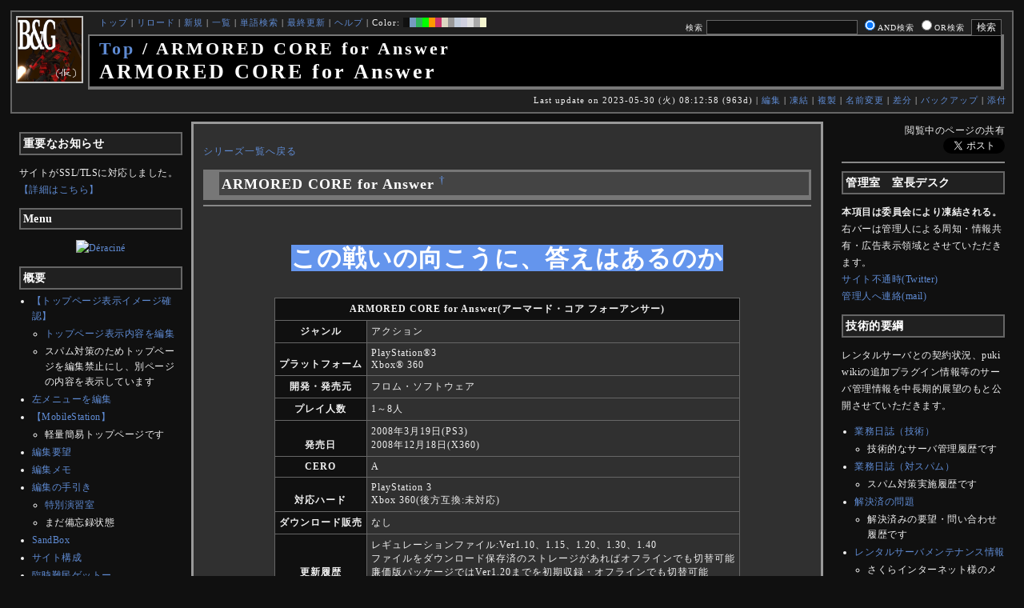

--- FILE ---
content_type: text/html; charset=UTF-8
request_url: https://bladeandgrenade.sakura.ne.jp/index.black.php?ARMORED%20CORE%20for%20Answer
body_size: 87842
content:
<?xml version="1.0" encoding="UTF-8" ?>
<!DOCTYPE html PUBLIC "-//W3C//DTD XHTML 1.1//EN" "http://www.w3.org/TR/xhtml11/DTD/xhtml11.dtd">
<html xmlns="http://www.w3.org/1999/xhtml" xml:lang="ja">
<head>
 <meta http-equiv="content-type" content="application/xhtml+xml; charset=UTF-8" />
 <meta http-equiv="content-style-type" content="text/css" />
 <meta name="Description" content="アーマード・コアをはじめとしたゲーム会社フロム・ソフトウェア様の作品のファンサイト/ポータル/wikiです。ハードウェアを問わずフロム・ソフトウェア様のゲーム攻略やユーザの交流を主としています。">

 <title>ARMORED CORE for Answer - BLADE & GRENADE</title>
 <link rel="SHORTCUT ICON" href="image/favicon.ico" />

 <link rel="stylesheet" type="text/css" media="screen" href="skin/pukiwiki_gs2.css.php?charset=Shift_JIS&amp;gs2color=black" charset="Shift_JIS" /> <link rel="stylesheet" type="text/css" media="print" href="skin/pukiwiki_gs2.css.php?charset=Shift_JIS&amp;media=print" charset="Shift_JIS" />
  <link rel="alternate" type="application/rss+xml" title="RSS" href="https://bladeandgrenade.sakura.ne.jp:443/index.black.php?cmd=rss" />


<script>
  (function(i,s,o,g,r,a,m){i['GoogleAnalyticsObject']=r;i[r]=i[r]||function(){
  (i[r].q=i[r].q||[]).push(arguments)},i[r].l=1*new Date();a=s.createElement(o),
  m=s.getElementsByTagName(o)[0];a.async=1;a.src=g;m.parentNode.insertBefore(a,m)
  })(window,document,'script','https://www.google-analytics.com/analytics.js','ga');

  ga('create', 'UA-88403932-1', 'auto');
  ga('send', 'pageview');

</script>
</head>
<body>


<!--Header-->
<div id="header">

<!-- Header/Search -->
<form action="https://bladeandgrenade.sakura.ne.jp:443/index.black.php?cmd=search" method="post" id="head_search">
 <div>
  検索
  <input type="text"  name="word" value="" size="25" />
  <input type="radio" name="type" value="AND" class="radio" checked="checked" />AND検索
  <input type="radio" name="type" value="OR" class="radio" />OR検索
  &nbsp;<input type="submit" value="検索" />
 </div>
</form>
<a href="https://bladeandgrenade.sakura.ne.jp:443/index.black.php?FrontPage"><img id="logo" src="image/b_g_icon_20160320.png" width="80" height="80" alt="[ARMORED CORE for Answer]" title="[ARMORED CORE for Answer]" /></a>

<div id="navigator">
 <a href="https://bladeandgrenade.sakura.ne.jp:443/index.black.php?FrontPage" >トップ</a> | <a href="https://bladeandgrenade.sakura.ne.jp:443/index.black.php?ARMORED%20CORE%20for%20Answer" >リロード</a>  | <a href="https://bladeandgrenade.sakura.ne.jp:443/index.black.php?plugin=newpage&amp;refer=ARMORED%20CORE%20for%20Answer" >新規</a>  | <a href="https://bladeandgrenade.sakura.ne.jp:443/index.black.php?cmd=list" >一覧</a>  | <a href="https://bladeandgrenade.sakura.ne.jp:443/index.black.php?cmd=search" >単語検索</a> | <a href="https://bladeandgrenade.sakura.ne.jp:443/index.black.php?RecentChanges" >最終更新</a> | <a href="https://bladeandgrenade.sakura.ne.jp:443/index.black.php?Help" >ヘルプ</a> | Color: <a href="https://bladeandgrenade.sakura.ne.jp:443/index.black.php?ARMORED%20CORE%20for%20Answer" style="background-color:#101010" title="black">&nbsp;&nbsp;</a><a href="https://bladeandgrenade.sakura.ne.jp:443/index.blue.php?ARMORED%20CORE%20for%20Answer" style="background-color:#769BC0" title="blue">&nbsp;&nbsp;</a><a href="https://bladeandgrenade.sakura.ne.jp:443/index.green.php?ARMORED%20CORE%20for%20Answer" style="background-color:#2FB35B" title="green">&nbsp;&nbsp;</a><a href="https://bladeandgrenade.sakura.ne.jp:443/index.neongreen.php?ARMORED%20CORE%20for%20Answer" style="background-color:#00FF00" title="neongreen">&nbsp;&nbsp;</a><a href="https://bladeandgrenade.sakura.ne.jp:443/index.neonorange.php?ARMORED%20CORE%20for%20Answer" style="background-color:#FF9900" title="neonorange">&nbsp;&nbsp;</a><a href="https://bladeandgrenade.sakura.ne.jp:443/index.red.php?ARMORED%20CORE%20for%20Answer" style="background-color:#C9336A" title="red">&nbsp;&nbsp;</a><a href="https://bladeandgrenade.sakura.ne.jp:443/index.sepia.php?ARMORED%20CORE%20for%20Answer" style="background-color:#DCD7C2" title="sepia">&nbsp;&nbsp;</a><a href="https://bladeandgrenade.sakura.ne.jp:443/index.silver.php?ARMORED%20CORE%20for%20Answer" style="background-color:#999999" title="silver">&nbsp;&nbsp;</a><a href="https://bladeandgrenade.sakura.ne.jp:443/index.sky.php?ARMORED%20CORE%20for%20Answer" style="background-color:#C2CDDC" title="sky">&nbsp;&nbsp;</a><a href="https://bladeandgrenade.sakura.ne.jp:443/index.violet.php?ARMORED%20CORE%20for%20Answer" style="background-color:#D0D0DF" title="violet">&nbsp;&nbsp;</a><a href="https://bladeandgrenade.sakura.ne.jp:443/index.white.php?ARMORED%20CORE%20for%20Answer" style="background-color:#E0E0E0" title="white">&nbsp;&nbsp;</a><a href="https://bladeandgrenade.sakura.ne.jp:443/index.winter.php?ARMORED%20CORE%20for%20Answer" style="background-color:#AAAAAA" title="winter">&nbsp;&nbsp;</a><a href="https://bladeandgrenade.sakura.ne.jp:443/index.yellow.php?ARMORED%20CORE%20for%20Answer" style="background-color:#F5F5CF" title="yellow">&nbsp;&nbsp;</a>
</div>

<h1 class="title"><span class="small"><div><a href="https://bladeandgrenade.sakura.ne.jp:443/index.black.php?FrontPage" title="FrontPage (978d)">Top</a> / ARMORED CORE for Answer</div></span>ARMORED CORE for Answer</h1>

<div class="pageinfo">
 Last update on 2023-05-30 (火) 08:12:58  (963d)  | <a href="https://bladeandgrenade.sakura.ne.jp:443/index.black.php?cmd=edit&amp;page=ARMORED%20CORE%20for%20Answer" >編集</a>  | <a href="https://bladeandgrenade.sakura.ne.jp:443/index.black.php?cmd=freeze&amp;page=ARMORED%20CORE%20for%20Answer" >凍結</a>  | <a href="https://bladeandgrenade.sakura.ne.jp:443/index.black.php?plugin=template&amp;refer=ARMORED%20CORE%20for%20Answer" >複製</a> | <a href="https://bladeandgrenade.sakura.ne.jp:443/index.black.php?plugin=rename&amp;refer=ARMORED%20CORE%20for%20Answer" >名前変更</a>  | <a href="https://bladeandgrenade.sakura.ne.jp:443/index.black.php?cmd=diff&amp;page=ARMORED%20CORE%20for%20Answer" >差分</a>  | <a href="https://bladeandgrenade.sakura.ne.jp:443/index.black.php?cmd=backup&amp;page=ARMORED%20CORE%20for%20Answer" >バックアップ</a>   | <a href="https://bladeandgrenade.sakura.ne.jp:443/index.black.php?plugin=attach&amp;pcmd=upload&amp;page=ARMORED%20CORE%20for%20Answer" >添付</a> 

</div>

</div>


<!--Left Box-->
  <div id="leftbox">   <div class="menubar">
    

<h2 id="content_2_0">重要なお知らせ</h2>
<p>サイトがSSL/TLSに対応しました。
<a href="https://bladeandgrenade.sakura.ne.jp:443/index.black.php?RightBar/%E3%82%B5%E3%83%BC%E3%83%90%E7%AE%A1%E7%90%86%E6%A5%AD%E5%8B%99%E6%97%A5%E8%AA%8C%E4%BA%8C%E5%86%8A%E7%9B%AE#f9252782" title="RightBar/サーバ管理業務日誌二冊目 (670d)">【詳細はこちら】</a></p>

<div class="jumpmenu"><a href="#navigator">&uarr;</a></div><h2 id="content_2_1">Menu</h2>
<div style="text-align:center"><p><a href="https://bladeandgrenade.sakura.ne.jp:443/index.black.php?D%C3%A9racin%C3%A9" title="Déraciné (1426d)"><img src="https://bladeandgrenade.sakura.ne.jp/bulletinboard/pictures/up1507.jpg" alt="Déraciné" title="Déraciné" width="123" height="73" /></a><br /></p></div>

<div class="jumpmenu"><a href="#navigator">&uarr;</a></div><h2 id="content_2_2">概要</h2>
<ul><li><a href="https://bladeandgrenade.sakura.ne.jp:443/index.black.php?FrontPage/WhiteBoard" title="FrontPage/WhiteBoard (186d)">【トップページ表示イメージ確認】</a>
<ul><li><a href="https://bladeandgrenade.sakura.ne.jp/index.php?cmd=edit&amp;page=FrontPage/WhiteBoard" rel="nofollow">トップページ表示内容を編集</a></li>
<li>スパム対策のためトップページを編集禁止にし、別ページの内容を表示しています</li></ul></li>
<li><a href="https://bladeandgrenade.sakura.ne.jp/index.php?cmd=edit&amp;page=MenuBar" rel="nofollow">左メニューを編集</a></li>
<li><a href="https://bladeandgrenade.sakura.ne.jp:443/index.black.php?MobileStation" title="MobileStation (1073d)">【MobileStation】</a>
<ul><li>軽量簡易トップページです</li></ul></li>
<li><a href="https://bladeandgrenade.sakura.ne.jp:443/index.black.php?%E7%B7%A8%E9%9B%86%E8%A6%81%E6%9C%9B" title="編集要望 (321d)">編集要望</a></li>
<li><a href="https://bladeandgrenade.sakura.ne.jp:443/index.black.php?%E7%B7%A8%E9%9B%86%E3%83%A1%E3%83%A2" title="編集メモ (301d)">編集メモ</a></li>
<li><a href="https://bladeandgrenade.sakura.ne.jp:443/index.black.php?%E7%B7%A8%E9%9B%86%E3%81%AE%E6%89%8B%E5%BC%95%E3%81%8D" title="編集の手引き (231d)">編集の手引き</a>
<ul><li><a href="https://bladeandgrenade.sakura.ne.jp:443/index.black.php?%E7%B7%A8%E9%9B%86%E3%81%AE%E6%89%8B%E5%BC%95%E3%81%8D/%E7%89%B9%E5%88%A5%E6%BC%94%E7%BF%92%E5%AE%A4" title="編集の手引き/特別演習室 (3394d)">特別演習室</a></li>
<li>まだ備忘録状態</li></ul></li>
<li><a href="https://bladeandgrenade.sakura.ne.jp:443/index.black.php?SandBox" title="SandBox (304d)">SandBox</a></li>
<li><a href="https://bladeandgrenade.sakura.ne.jp:443/index.black.php?%E3%82%B5%E3%82%A4%E3%83%88%E6%A7%8B%E6%88%90" title="サイト構成 (3525d)">サイト構成</a></li>
<li><a href="https://bladeandgrenade.sakura.ne.jp:443/index.black.php?%E8%87%A8%E6%99%82%E9%9B%A3%E6%B0%91%E3%82%B2%E3%83%83%E3%83%88%E3%83%BC" title="臨時難民ゲットー (2h)">臨時難民ゲットー</a></li>
<li><a href="https://bladeandgrenade.sakura.ne.jp:443/index.black.php?%E5%85%AC%E6%B0%91%E9%A4%A8" title="公民館 (2311d)">公民館</a>
<ul><li>サークル活動等はこちらから</li>
<li>DAEMON X MACHINAや模型、TRPG等</li>
<li><a href="https://bladeandgrenade.sakura.ne.jp:443/index.black.php?%E5%85%AC%E6%B0%91%E9%A4%A8/DAEMONXMACHINA" title="公民館/DAEMONXMACHINA (2163d)">DAEMON X MACHINA</a>
<ul><li><a href="https://bladeandgrenade.sakura.ne.jp:443/index.black.php?DAEMONXMACHINA%E8%AB%87%E8%A9%B1%E5%AE%A4" title="DAEMONXMACHINA談話室 (2326d)">DAEMON X MACHINA談話室</a></li></ul></li></ul></li>
<li><a href="https://bladeandgrenade.sakura.ne.jp:443/index.black.php?%E6%B3%95%E5%8B%99%E9%83%A8" title="法務部 (867d)">法務部</a>
<ul><li>各種ルール制定及び問題解決はこちらまで</li></ul></li>
<li><a href="https://bladeandgrenade.sakura.ne.jp:443/index.black.php?%E3%82%B5%E3%83%B3%E3%83%80%E3%83%BC%E3%83%89%E3%83%BC%E3%83%A0" title="サンダードーム (2647d)">討論ページ「サンダードーム」</a></li>
<li><a href="https://bladeandgrenade.sakura.ne.jp:443/index.black.php?%E3%81%8A%E3%81%BF%E3%81%8F%E3%81%98" title="おみくじ (579d)">おみくじ</a></li></ul>
<ul><li><a href="https://bladeandgrenade.sakura.ne.jp/bulletinboard/" rel="nofollow">画像アップローダー</a></li>
<li><a href="https://bladeandgrenade.sakura.ne.jp/index.php?plugin=attach&amp;pcmd=list" rel="nofollow"><strong>【全ページの添付ファイル一覧】</strong></a>
<div class="ie5"><table class="style_table" cellspacing="1" border="0"><tbody><tr><td class="style_td"><a href="https://bladeandgrenade.sakura.ne.jp/image/search.png" title="search.png"><img src="https://bladeandgrenade.sakura.ne.jp/image/search.png" alt="search.png" title="search.png" width="20" height="20" /></a></td><td class="style_td"><form action="https://bladeandgrenade.sakura.ne.jp:443/index.black.php" method="post"> 
<div><input type="hidden" name="encode_hint" value="ぷ" /></div> 
<div><input type="hidden" name="encode_hint" value="ぷ" /></div>
 <div>
  <input type="hidden" name="plugin" value="lookup" />
  <input type="hidden" name="refer"  value="ARMORED CORE for Answer" />
  <input type="hidden" name="inter"  value="Google" />
  <label for="_p_lookup_1">Google:</label>
  <input type="text" name="page" id="_p_lookup_1" size="30" value="" />
  <input type="submit" value="検索" />
 </div>
</form></td></tr></tbody></table></div></li></ul>

<div class="jumpmenu"><a href="#navigator">&uarr;</a></div><h2 id="content_2_3">最近の作品</h2>

<div class="jumpmenu"><a href="#navigator">&uarr;</a></div><h3 id="content_2_4"><a href="https://bladeandgrenade.sakura.ne.jp:443/index.black.php?ELDEN%20RING%20NIGHTREIGN" title="ELDEN RING NIGHTREIGN (235d)">ELDEN RING<br class="spacer" />NIGHTREIGN</a></h3>

<div class="jumpmenu"><a href="#navigator">&uarr;</a></div><h3 id="content_2_5"><a href="https://bladeandgrenade.sakura.ne.jp:443/index.black.php?ARMORED%20CORE%20%E2%85%A5" title="ARMORED CORE Ⅵ (4d)">ARMORED CORE Ⅵ<br class="spacer" />FIRES OF RUBICON</a></h3>
<table cellpadding=1 cellspacing=2><tr>
<td valign=top>
	<span id=rgn_button1 style="cursor:pointer;font:normal 10px �ͣ� �Х����å�;border:gray 1px solid;"
	onclick="
	if(document.getElementById('rgn_summary1').style.display!='none'){
		document.getElementById('rgn_summary1').style.display='none';
		document.getElementById('rgn_content1').style.display='block';
		document.getElementById('rgn_bracket1').style.borderStyle='solid none solid solid';
		document.getElementById('rgn_button1').innerHTML='-';
	}else{
		document.getElementById('rgn_summary1').style.display='block';
		document.getElementById('rgn_content1').style.display='none';
		document.getElementById('rgn_bracket1').style.borderStyle='none';
		document.getElementById('rgn_button1').innerHTML='+';
	}
	">+</span>
</td><td id=rgn_bracket1 style="font-size:1pt;border:gray 1px;border-style:none;">&nbsp;</td><td id=rgn_summary1 style="color:gray;border:gray 1px solid;display:block;"><a href="https://bladeandgrenade.sakura.ne.jp:443/index.black.php?ARMORED%20CORE%20%E2%85%A5#sa0db3d8" title="ARMORED CORE Ⅵ (4d)">パーツリスト</a>
</td><td valign=top id=rgn_content1 style="display:none;">
<div class="ie5"><table class="style_table" cellspacing="1" border="0"><tbody><tr><td class="style_td">頭部パーツ</td><td class="style_td"><a href="https://bladeandgrenade.sakura.ne.jp:443/index.black.php?ARMORED%20CORE%20%E2%85%A5/%E9%A0%AD%E9%83%A8%E3%83%91%E3%83%BC%E3%83%84" title="ARMORED CORE Ⅵ/頭部パーツ (195d)">HEAD</a></td></tr><tr><td class="style_td">胴体パーツ</td><td class="style_td"><a href="https://bladeandgrenade.sakura.ne.jp:443/index.black.php?ARMORED%20CORE%20%E2%85%A5/%E3%82%B3%E3%82%A2%E3%83%91%E3%83%BC%E3%83%84" title="ARMORED CORE Ⅵ/コアパーツ (1d)">CORE</a></td></tr><tr><td class="style_td">腕部パーツ</td><td class="style_td"><a href="https://bladeandgrenade.sakura.ne.jp:443/index.black.php?ARMORED%20CORE%20%E2%85%A5/%E8%85%95%E9%83%A8%E3%83%91%E3%83%BC%E3%83%84" title="ARMORED CORE Ⅵ/腕部パーツ (131d)">ARMS</a></td></tr><tr><td class="style_td">脚部パーツ</td><td class="style_td"><a href="https://bladeandgrenade.sakura.ne.jp:443/index.black.php?ARMORED%20CORE%20%E2%85%A5/%E8%84%9A%E9%83%A8%E3%83%91%E3%83%BC%E3%83%84" title="ARMORED CORE Ⅵ/脚部パーツ (4d)">LEGS</a></td></tr><tr><td class="style_td">火器管制器</td><td class="style_td"><a href="https://bladeandgrenade.sakura.ne.jp:443/index.black.php?ARMORED%20CORE%20%E2%85%A5/F.C.S." title="ARMORED CORE Ⅵ/F.C.S. (141d)">F.C.S.</a></td></tr><tr><td class="style_td">ジェネレータ</td><td class="style_td"><a href="https://bladeandgrenade.sakura.ne.jp:443/index.black.php?ARMORED%20CORE%20%E2%85%A5/%E3%82%B8%E3%82%A7%E3%83%8D%E3%83%AC%E3%83%BC%E3%82%BF" title="ARMORED CORE Ⅵ/ジェネレータ (137d)">GENERATOR</a></td></tr><tr><td class="style_td">ブースタ</td><td class="style_td"><a href="https://bladeandgrenade.sakura.ne.jp:443/index.black.php?ARMORED%20CORE%20%E2%85%A5/%E3%83%96%E3%83%BC%E3%82%B9%E3%82%BF" title="ARMORED CORE Ⅵ/ブースタ (193d)">BOOSTER</a></td></tr><tr><td class="style_td">腕部兵装</td><td class="style_td"><a href="https://bladeandgrenade.sakura.ne.jp:443/index.black.php?ARMORED%20CORE%20%E2%85%A5/%E8%85%95%E9%83%A8%E5%85%B5%E8%A3%85" title="ARMORED CORE Ⅵ/腕部兵装 (36d)">A.UNIT</a></td></tr><tr><td class="style_td">左腕部兵装</td><td class="style_td"><a href="https://bladeandgrenade.sakura.ne.jp:443/index.black.php?ARMORED%20CORE%20%E2%85%A5/%E5%B7%A6%E8%85%95%E9%83%A8%E5%85%B5%E8%A3%85" title="ARMORED CORE Ⅵ/左腕部兵装 (267d)">L-A.UNIT</a></td></tr><tr><td class="style_td">背部兵装</td><td class="style_td"><a href="https://bladeandgrenade.sakura.ne.jp:443/index.black.php?ARMORED%20CORE%20%E2%85%A5/%E8%83%8C%E9%83%A8%E5%85%B5%E8%A3%85" title="ARMORED CORE Ⅵ/背部兵装 (146d)">B.UNIT</a></td></tr><tr><td class="style_td" rowspan="2">コア拡張機能</td><td class="style_td"><a href="https://bladeandgrenade.sakura.ne.jp:443/index.black.php?ARMORED%20CORE%20%E2%85%A5/%E3%82%B3%E3%82%A2%E6%8B%A1%E5%BC%B5%E6%A9%9F%E8%83%BD" title="ARMORED CORE Ⅵ/コア拡張機能 (290d)">EXPANSION</a></td></tr><tr><td class="style_td"><a href="https://bladeandgrenade.sakura.ne.jp:443/index.black.php?ARMORED%20CORE%20%E2%85%A5/OS%20TUNING" title="ARMORED CORE Ⅵ/OS TUNING (297d)">OS TUNING</a></td></tr></tbody></table></div>
</td></tr></table>
<ul><li><a href="https://bladeandgrenade.sakura.ne.jp:443/index.black.php?ARMORED%20CORE%20%E2%85%A5/AC%E8%8B%A5%E8%91%89%E8%AC%9B%E5%BA%A7%20VI%E7%B7%A8" title="ARMORED CORE Ⅵ/AC若葉講座 VI編 (134d)">初心者向け講座</a></li>
<li><a href="https://bladeandgrenade.sakura.ne.jp:443/index.black.php?ARMORED%20CORE%20%E2%85%A5/%E3%83%AC%E3%82%AE%E3%83%A5%E3%83%AC%E3%83%BC%E3%82%B7%E3%83%A7%E3%83%B3" title="ARMORED CORE Ⅵ/レギュレーション (238d)">レギュレーション</a></li>
<li><a href="https://bladeandgrenade.sakura.ne.jp:443/index.black.php?ARMORED%20CORE%20%E2%85%A5/%E3%82%A2%E3%82%BB%E3%83%B3%E3%83%96%E3%83%AB%E6%A6%82%E8%AA%AC" title="ARMORED CORE Ⅵ/アセンブル概説 (218d)">アセンブルの手引き</a></li>
<li><a href="https://bladeandgrenade.sakura.ne.jp:443/index.black.php?ARMORED%20CORE%20%E2%85%A5/%E3%83%9F%E3%83%83%E3%82%B7%E3%83%A7%E3%83%B3" title="ARMORED CORE Ⅵ/ミッション (1d)">ミッションリスト</a></li>
<li><a href="https://bladeandgrenade.sakura.ne.jp:443/index.black.php?ARMORED%20CORE%20%E2%85%A5/%E3%82%B7%E3%82%B9%E3%83%86%E3%83%A0%E3%83%BB%E6%93%8D%E4%BD%9C%E3%83%BB%E3%83%86%E3%82%AF%E3%83%8B%E3%83%83%E3%82%AF" title="ARMORED CORE Ⅵ/システム・操作・テクニック (619d)">システム・操作・テクニック</a></li>
<li><a href="https://bladeandgrenade.sakura.ne.jp:443/index.black.php?ARMORED%20CORE%20%E2%85%A5/%E7%99%BB%E5%A0%B4%E4%BA%BA%E7%89%A9" title="ARMORED CORE Ⅵ/登場人物 (141d)">登場人物</a>/<a href="https://bladeandgrenade.sakura.ne.jp:443/index.black.php?ARMORED%20CORE%20%E2%85%A5/%E7%99%BB%E5%A0%B4AC" title="ARMORED CORE Ⅵ/登場AC (2d)">登場AC</a>/<a href="https://bladeandgrenade.sakura.ne.jp:443/index.black.php?ARMORED%20CORE%20%E2%85%A5/%E7%99%BB%E5%A0%B4AC2" title="ARMORED CORE Ⅵ/登場AC2 (4d)">登場AC2</a></li>
<li><a href="https://bladeandgrenade.sakura.ne.jp:443/index.black.php?ARMORED%20CORE%20%E2%85%A5/%E3%83%AD%E3%82%B1%E3%83%BC%E3%82%B7%E3%83%A7%E3%83%B3" title="ARMORED CORE Ⅵ/ロケーション (126d)">ロケーション</a></li>
<li><a href="https://bladeandgrenade.sakura.ne.jp:443/index.black.php?ARMORED%20CORE%20%E2%85%A5/%E3%82%A8%E3%83%8D%E3%83%9F%E3%83%BC" title="ARMORED CORE Ⅵ/エネミー (56d)">エネミー</a>/<a href="https://bladeandgrenade.sakura.ne.jp:443/index.black.php?ARMORED%20CORE%20%E2%85%A5/%E5%8B%A2%E5%8A%9B" title="ARMORED CORE Ⅵ/勢力 (115d)">勢力</a></li>
<li><a href="https://bladeandgrenade.sakura.ne.jp:443/index.black.php?ARMORED%20CORE%20%E2%85%A5/%E3%82%A2%E3%83%BC%E3%82%AB%E3%82%A4%E3%83%96" title="ARMORED CORE Ⅵ/アーカイブ (116d)">アーカイブ</a>/<a href="https://bladeandgrenade.sakura.ne.jp:443/index.black.php?ARMORED%20CORE%20%E2%85%A5/%E3%82%BB%E3%83%AA%E3%83%95%E9%9B%86" title="ARMORED CORE Ⅵ/セリフ集 (265d)">セリフ集(ネタばれ注意)</a></li>
<li><a href="https://bladeandgrenade.sakura.ne.jp:443/index.black.php?ARMORED%20CORE%20%E2%85%A5/%E7%94%A8%E8%AA%9E%E9%9B%86" title="ARMORED CORE Ⅵ/用語集 (8d)">用語集</a>/<a href="https://bladeandgrenade.sakura.ne.jp:443/index.black.php?ARMORED%20CORE%20%E2%85%A5/%E4%B8%96%E7%95%8C%E8%A6%B3%E8%80%83%E5%AF%9F" title="ARMORED CORE Ⅵ/世界観考察 (67d)">世界観考察</a></li>
<li><a href="https://bladeandgrenade.sakura.ne.jp:443/index.black.php?ARMORED%20CORE%20%E2%85%A5%20/%20%E3%82%A2%E3%83%BC%E3%83%9E%E3%83%BC%E3%83%89%E3%82%B3%E3%82%A2%E2%85%A5%E8%AB%87%E8%A9%B1%E5%AE%A4" title="ARMORED CORE Ⅵ / アーマードコアⅥ談話室 (1131d)">談話室</a>/<a href="https://bladeandgrenade.sakura.ne.jp:443/index.black.php?ARMORED%20CORE%20%E2%85%A5/%E3%82%A2%E3%83%BC%E3%83%9E%E3%83%BC%E3%83%89%E3%82%B3%E3%82%A2%E2%85%A5%E6%94%BB%E7%95%A5%E6%83%85%E5%A0%B1%E4%BA%A4%E6%8F%9B%E6%89%80" title="ARMORED CORE Ⅵ/アーマードコアⅥ攻略情報交換所 (1131d)">攻略情報交換所</a></li>
<li><a href="https://bladeandgrenade.sakura.ne.jp:443/index.black.php?ARMORED%20CORE%20%E2%85%A5/%E7%99%BA%E5%A3%B2%E5%89%8D%E6%83%85%E5%A0%B1" title="ARMORED CORE Ⅵ/発売前情報 (879d)">発売前情報</a></li>
<li><a href="https://bladeandgrenade.sakura.ne.jp:443/index.black.php?ARMORED%20CORE%20%E2%85%A5%20/%20%E3%82%A2%E3%83%BC%E3%83%9E%E3%83%BC%E3%83%89%E3%82%B3%E3%82%A2%E2%85%A5%E3%82%AA%E3%83%B3%E3%83%A9%E3%82%A4%E3%83%B3%E7%94%A8%E7%9B%B8%E8%AB%87%E5%AE%A4" title="ARMORED CORE Ⅵ / アーマードコアⅥオンライン用相談室 (994d)">オンライン用相談室</a></li></ul>

<div class="jumpmenu"><a href="#navigator">&uarr;</a></div><h3 id="content_2_6"><a href="https://bladeandgrenade.sakura.ne.jp:443/index.black.php?ELDEN%20RING" title="ELDEN RING (695d)">ELDEN RING</a></h3>
<ul><li><a href="https://bladeandgrenade.sakura.ne.jp:443/index.black.php?ELDEN%20RING/%E3%82%A8%E3%83%8D%E3%83%9F%E3%83%BC" title="ELDEN RING/エネミー (1113d)">エネミー</a>/<a href="https://bladeandgrenade.sakura.ne.jp:443/index.black.php?ELDEN%20RING/BOSS%E6%94%BB%E7%95%A5" title="ELDEN RING/BOSS攻略 (1113d)">ボス攻略</a></li></ul>
<table cellpadding=1 cellspacing=2><tr>
<td valign=top>
	<span id=rgn_button2 style="cursor:pointer;font:normal 10px �ͣ� �Х����å�;border:gray 1px solid;"
	onclick="
	if(document.getElementById('rgn_summary2').style.display!='none'){
		document.getElementById('rgn_summary2').style.display='none';
		document.getElementById('rgn_content2').style.display='block';
		document.getElementById('rgn_bracket2').style.borderStyle='solid none solid solid';
		document.getElementById('rgn_button2').innerHTML='-';
	}else{
		document.getElementById('rgn_summary2').style.display='block';
		document.getElementById('rgn_content2').style.display='none';
		document.getElementById('rgn_bracket2').style.borderStyle='none';
		document.getElementById('rgn_button2').innerHTML='+';
	}
	">+</span>
</td><td id=rgn_bracket2 style="font-size:1pt;border:gray 1px;border-style:none;">&nbsp;</td><td id=rgn_summary2 style="color:gray;border:gray 1px solid;display:block;"><a href="https://bladeandgrenade.sakura.ne.jp:443/index.black.php?ELDEN%20RING/%E6%AD%A6%E5%99%A8" title="ELDEN RING/武器 (576d)">武器</a>
</td><td valign=top id=rgn_content2 style="display:none;">
<ul><li><a href="https://bladeandgrenade.sakura.ne.jp:443/index.black.php?ELDEN%20RING/%E6%AD%A6%E5%99%A8" title="ELDEN RING/武器 (576d)">武器</a><br class="spacer" />
<a href="https://bladeandgrenade.sakura.ne.jp:443/index.black.php?ELDEN%20RING/%E6%AD%A6%E5%99%A8/%E7%9F%AD%E5%89%A3" title="ELDEN RING/武器/短剣 (362d)">短剣</a>/<a href="https://bladeandgrenade.sakura.ne.jp:443/index.black.php?ELDEN%20RING/%E6%AD%A6%E5%99%A8/%E7%9B%B4%E5%89%A3" title="ELDEN RING/武器/直剣 (603d)">直剣</a><br class="spacer" /><a href="https://bladeandgrenade.sakura.ne.jp:443/index.black.php?ELDEN%20RING/%E6%AD%A6%E5%99%A8/%E5%A4%A7%E5%89%A3" title="ELDEN RING/武器/大剣 (413d)">大剣</a>/<a href="https://bladeandgrenade.sakura.ne.jp:443/index.black.php?ELDEN%20RING/%E6%AD%A6%E5%99%A8/%E7%89%B9%E5%A4%A7%E5%89%A3" title="ELDEN RING/武器/特大剣 (602d)">特大剣</a><br class="spacer" /><a href="https://bladeandgrenade.sakura.ne.jp:443/index.black.php?ELDEN%20RING/%E6%AD%A6%E5%99%A8/%E5%88%BA%E5%89%A3" title="ELDEN RING/武器/刺剣 (602d)">刺剣</a>/<a href="https://bladeandgrenade.sakura.ne.jp:443/index.black.php?ELDEN%20RING/%E6%AD%A6%E5%99%A8/%E9%87%8D%E5%88%BA%E5%89%A3" title="ELDEN RING/武器/重刺剣 (483d)">重刺剣</a><br class="spacer" /><a href="https://bladeandgrenade.sakura.ne.jp:443/index.black.php?ELDEN%20RING/%E6%AD%A6%E5%99%A8/%E6%9B%B2%E5%89%A3" title="ELDEN RING/武器/曲剣 (602d)">曲剣</a>/<a href="https://bladeandgrenade.sakura.ne.jp:443/index.black.php?ELDEN%20RING/%E6%AD%A6%E5%99%A8/%E5%A4%A7%E6%9B%B2%E5%89%A3" title="ELDEN RING/武器/大曲剣 (602d)">大曲剣</a><br class="spacer" /><a href="https://bladeandgrenade.sakura.ne.jp:443/index.black.php?ELDEN%20RING/%E6%AD%A6%E5%99%A8/%E5%88%80" title="ELDEN RING/武器/刀 (362d)">刀</a>/<a href="https://bladeandgrenade.sakura.ne.jp:443/index.black.php?ELDEN%20RING/%E6%AD%A6%E5%99%A8/%E4%B8%A1%E5%88%83%E5%89%A3" title="ELDEN RING/武器/両刃剣 (602d)">両刃剣</a><br class="spacer" /><a href="https://bladeandgrenade.sakura.ne.jp:443/index.black.php?ELDEN%20RING/%E6%AD%A6%E5%99%A8/%E6%96%A7" title="ELDEN RING/武器/斧 (571d)">斧</a>/<a href="https://bladeandgrenade.sakura.ne.jp:443/index.black.php?ELDEN%20RING/%E6%AD%A6%E5%99%A8/%E5%A4%A7%E6%96%A7" title="ELDEN RING/武器/大斧 (602d)">大斧</a><br class="spacer" /><a href="https://bladeandgrenade.sakura.ne.jp:443/index.black.php?ELDEN%20RING/%E6%AD%A6%E5%99%A8/%E6%A7%8C" title="ELDEN RING/武器/槌 (539d)">槌</a>/<a href="https://bladeandgrenade.sakura.ne.jp:443/index.black.php?ELDEN%20RING/%E6%AD%A6%E5%99%A8/%E3%83%95%E3%83%AC%E3%82%A4%E3%83%AB" title="ELDEN RING/武器/フレイル (600d)">フレイル</a>/<a href="https://bladeandgrenade.sakura.ne.jp:443/index.black.php?ELDEN%20RING/%E6%AD%A6%E5%99%A8/%E5%A4%A7%E6%A7%8C" title="ELDEN RING/武器/大槌 (572d)">大槌</a><br class="spacer" /><a href="https://bladeandgrenade.sakura.ne.jp:443/index.black.php?ELDEN%20RING/%E6%AD%A6%E5%99%A8/%E7%89%B9%E5%A4%A7%E6%AD%A6%E5%99%A8" title="ELDEN RING/武器/特大武器 (480d)">特大武器</a><br class="spacer" /><a href="https://bladeandgrenade.sakura.ne.jp:443/index.black.php?ELDEN%20RING/%E6%AD%A6%E5%99%A8/%E6%A7%8D" title="ELDEN RING/武器/槍 (592d)">槍</a>/<a href="https://bladeandgrenade.sakura.ne.jp:443/index.black.php?ELDEN%20RING/%E6%AD%A6%E5%99%A8/%E5%A4%A7%E6%A7%8D" title="ELDEN RING/武器/大槍 (484d)">大槍</a><br class="spacer" /><a href="https://bladeandgrenade.sakura.ne.jp:443/index.black.php?ELDEN%20RING/%E6%AD%A6%E5%99%A8/%E6%96%A7%E6%A7%8D" title="ELDEN RING/武器/斧槍 (512d)">斧槍</a>/<a href="https://bladeandgrenade.sakura.ne.jp:443/index.black.php?ELDEN%20RING/%E6%AD%A6%E5%99%A8/%E9%8E%8C" title="ELDEN RING/武器/鎌 (598d)">鎌</a><br class="spacer" /><a href="https://bladeandgrenade.sakura.ne.jp:443/index.black.php?ELDEN%20RING/%E6%AD%A6%E5%99%A8/%E9%9E%AD" title="ELDEN RING/武器/鞭 (598d)">鞭</a>/<a href="https://bladeandgrenade.sakura.ne.jp:443/index.black.php?ELDEN%20RING/%E6%AD%A6%E5%99%A8/%E6%8B%B3" title="ELDEN RING/武器/拳 (569d)">拳</a>/<a href="https://bladeandgrenade.sakura.ne.jp:443/index.black.php?ELDEN%20RING/%E6%AD%A6%E5%99%A8/%E7%88%AA" title="ELDEN RING/武器/爪 (598d)">爪</a><br class="spacer" /><a href="https://bladeandgrenade.sakura.ne.jp:443/index.black.php?ELDEN%20RING/%E6%AD%A6%E5%99%A8/%E5%B0%8F%E5%BC%93" title="ELDEN RING/武器/小弓 (598d)">小弓</a>/<a href="https://bladeandgrenade.sakura.ne.jp:443/index.black.php?ELDEN%20RING/%E6%AD%A6%E5%99%A8/%E9%95%B7%E5%BC%93" title="ELDEN RING/武器/長弓 (598d)">長弓</a>/<a href="https://bladeandgrenade.sakura.ne.jp:443/index.black.php?ELDEN%20RING/%E6%AD%A6%E5%99%A8/%E5%A4%A7%E5%BC%93" title="ELDEN RING/武器/大弓 (598d)">大弓</a><br class="spacer" /><a href="https://bladeandgrenade.sakura.ne.jp:443/index.black.php?ELDEN%20RING/%E6%AD%A6%E5%99%A8/%E3%82%AF%E3%83%AD%E3%82%B9%E3%83%9C%E3%82%A6" title="ELDEN RING/武器/クロスボウ (598d)">クロスボウ</a>/<a href="https://bladeandgrenade.sakura.ne.jp:443/index.black.php?ELDEN%20RING/%E6%AD%A6%E5%99%A8/%E3%83%90%E3%83%AA%E3%82%B9%E3%82%BF" title="ELDEN RING/武器/バリスタ (574d)">バリスタ</a><br class="spacer" /><a href="https://bladeandgrenade.sakura.ne.jp:443/index.black.php?ELDEN%20RING/%E6%AD%A6%E5%99%A8/%E6%9D%96" title="ELDEN RING/武器/杖 (362d)">杖</a>/<a href="https://bladeandgrenade.sakura.ne.jp:443/index.black.php?ELDEN%20RING/%E6%AD%A6%E5%99%A8/%E8%81%96%E5%8D%B0" title="ELDEN RING/武器/聖印 (484d)">聖印</a><br class="spacer" /><a href="https://bladeandgrenade.sakura.ne.jp:443/index.black.php?ELDEN%20RING/%E6%AD%A6%E5%99%A8/%E6%9D%BE%E6%98%8E" title="ELDEN RING/武器/松明 (569d)">松明</a><br class="spacer" /><a href="https://bladeandgrenade.sakura.ne.jp:443/index.black.php?ELDEN%20RING/%E6%AD%A6%E5%99%A8/%E5%B0%8F%E7%9B%BE" title="ELDEN RING/武器/小盾 (598d)">小盾</a>/<a href="https://bladeandgrenade.sakura.ne.jp:443/index.black.php?ELDEN%20RING/%E6%AD%A6%E5%99%A8/%E4%B8%AD%E7%9B%BE" title="ELDEN RING/武器/中盾 (572d)">中盾</a>/<a href="https://bladeandgrenade.sakura.ne.jp:443/index.black.php?ELDEN%20RING/%E6%AD%A6%E5%99%A8/%E5%A4%A7%E7%9B%BE" title="ELDEN RING/武器/大盾 (597d)">大盾</a>/
</td></tr></table></li>
<li><span class="noexists">戦技<a href="https://bladeandgrenade.sakura.ne.jp:443/index.black.php?cmd=edit&amp;page=ELDEN%20RING/%E6%88%A6%E6%8A%80&amp;refer=ARMORED%20CORE%20for%20Answer">?</a></span>/<a href="https://bladeandgrenade.sakura.ne.jp:443/index.black.php?ELDEN%20RING/%E8%A3%85%E5%82%99%E3%81%AE%E5%BC%B7%E5%8C%96" title="ELDEN RING/装備の強化 (596d)">装備の強化</a><br class="spacer" /></li>
<li><a href="https://bladeandgrenade.sakura.ne.jp:443/index.black.php?ELDEN%20RING/%E9%98%B2%E5%85%B7" title="ELDEN RING/防具 (1114d)">防具</a>/<a href="https://bladeandgrenade.sakura.ne.jp:443/index.black.php?ELDEN%20RING/%E3%82%BF%E3%83%AA%E3%82%B9%E3%83%9E%E3%83%B3" title="ELDEN RING/タリスマン (596d)">タリスマン</a><br class="spacer" /></li>
<li><a href="https://bladeandgrenade.sakura.ne.jp:443/index.black.php?ELDEN%20RING/%E6%88%A6%E7%81%B0" title="ELDEN RING/戦灰 (884d)">戦灰</a></li>
<li><a href="https://bladeandgrenade.sakura.ne.jp:443/index.black.php?ELDEN%20RING/%E9%AD%94%E6%B3%95" title="ELDEN RING/魔法 (1114d)">魔法</a>(<a href="https://bladeandgrenade.sakura.ne.jp:443/index.black.php?ELDEN%20RING/%E9%AD%94%E6%B3%95/%E9%AD%94%E8%A1%93" title="ELDEN RING/魔法/魔術 (596d)">魔術</a>/<a href="https://bladeandgrenade.sakura.ne.jp:443/index.black.php?ELDEN%20RING/%E9%AD%94%E6%B3%95/%E7%A5%88%E7%A5%B7" title="ELDEN RING/魔法/祈祷 (596d)">祈祷</a>)
</td></tr></table></li>
<li><a href="https://bladeandgrenade.sakura.ne.jp:443/index.black.php?ELDEN%20RING/%E3%82%B7%E3%82%B9%E3%83%86%E3%83%A0%E3%83%BB%E6%93%8D%E4%BD%9C%E7%AD%89" title="ELDEN RING/システム・操作等 (1114d)">システム・操作等</a><br class="spacer" /></li>
<li><a href="https://bladeandgrenade.sakura.ne.jp:443/index.black.php?ELDEN%20RING/%E7%B4%A0%E6%80%A7" title="ELDEN RING/素性 (1114d)">素性</a>/<a href="https://bladeandgrenade.sakura.ne.jp:443/index.black.php?ELDEN%20RING/%E3%82%AD%E3%83%A3%E3%83%A9%E3%82%AF%E3%82%BF%E3%83%BC%E8%82%B2%E6%88%90" title="ELDEN RING/キャラクター育成 (218d)">キャラクター育成</a><br class="spacer" /></li>
<li><a href="https://bladeandgrenade.sakura.ne.jp:443/index.black.php?ELDEN%20RING/%E4%BE%B5%E5%85%A5%E3%83%BB%E4%BE%B5%E5%85%A5%E5%AF%BE%E7%AD%96" title="ELDEN RING/侵入・侵入対策 (680d)">侵入・侵入対策</a><br class="spacer" />
<table cellpadding=1 cellspacing=2><tr>
<td valign=top>
	<span id=rgn_button3 style="cursor:pointer;font:normal 10px �ͣ� �Х����å�;border:gray 1px solid;"
	onclick="
	if(document.getElementById('rgn_summary3').style.display!='none'){
		document.getElementById('rgn_summary3').style.display='none';
		document.getElementById('rgn_content3').style.display='block';
		document.getElementById('rgn_bracket3').style.borderStyle='solid none solid solid';
		document.getElementById('rgn_button3').innerHTML='-';
	}else{
		document.getElementById('rgn_summary3').style.display='block';
		document.getElementById('rgn_content3').style.display='none';
		document.getElementById('rgn_bracket3').style.borderStyle='none';
		document.getElementById('rgn_button3').innerHTML='+';
	}
	">+</span>
</td><td id=rgn_bracket3 style="font-size:1pt;border:gray 1px;border-style:none;">&nbsp;</td><td id=rgn_summary3 style="color:gray;border:gray 1px solid;display:block;"><a href="https://bladeandgrenade.sakura.ne.jp:443/index.black.php?ELDEN%20RING/%E3%82%A2%E3%82%A4%E3%83%86%E3%83%A0" title="ELDEN RING/アイテム (1394d)">アイテム</a>
</td><td valign=top id=rgn_content3 style="display:none;"></li>
<li><a href="https://bladeandgrenade.sakura.ne.jp:443/index.black.php?ELDEN%20RING/%E3%82%A2%E3%82%A4%E3%83%86%E3%83%A0" title="ELDEN RING/アイテム (1394d)">アイテム</a><br class="spacer" />
<a href="https://bladeandgrenade.sakura.ne.jp:443/index.black.php?ELDEN%20RING/%E3%82%A2%E3%82%A4%E3%83%86%E3%83%A0/%E9%81%93%E5%85%B7" title="ELDEN RING/アイテム/道具 (527d)">道具</a>/<a href="https://bladeandgrenade.sakura.ne.jp:443/index.black.php?ELDEN%20RING/%E3%82%A2%E3%82%A4%E3%83%86%E3%83%A0/%E9%81%BA%E7%81%B0" title="ELDEN RING/アイテム/遺灰 (480d)">遺灰</a><br class="spacer" /><a href="https://bladeandgrenade.sakura.ne.jp:443/index.black.php?ELDEN%20RING/%E3%82%A2%E3%82%A4%E3%83%86%E3%83%A0/%E8%A3%BD%E4%BD%9C%E7%B4%A0%E6%9D%90" title="ELDEN RING/アイテム/製作素材 (593d)">製作素材</a>/<a href="https://bladeandgrenade.sakura.ne.jp:443/index.black.php?ELDEN%20RING/%E3%82%A2%E3%82%A4%E3%83%86%E3%83%A0/%E5%BC%B7%E5%8C%96%E7%B4%A0%E6%9D%90" title="ELDEN RING/アイテム/強化素材 (574d)">強化素材</a><br class="spacer" /><a href="https://bladeandgrenade.sakura.ne.jp:443/index.black.php?ELDEN%20RING/%E3%82%A2%E3%82%A4%E3%83%86%E3%83%A0/%E8%B2%B4%E9%87%8D%E5%93%81" title="ELDEN RING/アイテム/貴重品 (491d)">貴重品</a>/<a href="https://bladeandgrenade.sakura.ne.jp:443/index.black.php?ELDEN%20RING/%E3%82%A2%E3%82%A4%E3%83%86%E3%83%A0/%E7%9F%A2%E3%83%BB%E3%83%9C%E3%83%AB%E3%83%88" title="ELDEN RING/アイテム/矢・ボルト (593d)">矢・ボルト</a><br class="spacer" /><a href="https://bladeandgrenade.sakura.ne.jp:443/index.black.php?ELDEN%20RING/%E3%82%A2%E3%82%A4%E3%83%86%E3%83%A0/%E6%83%85%E5%A0%B1" title="ELDEN RING/アイテム/情報 (525d)">情報</a><br class="spacer" />
</td></tr></table></li>
<li><a href="https://bladeandgrenade.sakura.ne.jp:443/index.black.php?ELDEN%20RING/%E7%99%BB%E5%A0%B4%E4%BA%BA%E7%89%A9" title="ELDEN RING/登場人物 (362d)">登場人物</a>(<span class="noexists">イベント<a href="https://bladeandgrenade.sakura.ne.jp:443/index.black.php?cmd=edit&amp;page=ELDEN%20RING/NPC%E3%82%A4%E3%83%99%E3%83%B3%E3%83%88&amp;refer=ARMORED%20CORE%20for%20Answer">?</a></span>/<a href="https://bladeandgrenade.sakura.ne.jp:443/index.black.php?ELDEN%20RING/%E5%95%86%E4%BA%BA%E4%B8%80%E8%A6%A7" title="ELDEN RING/商人一覧 (1114d)">商人</a>)<br class="spacer" /></li>
<li><a href="https://bladeandgrenade.sakura.ne.jp:443/index.black.php?ELDEN%20RING/%E3%83%90%E3%83%BC%E3%82%B8%E3%83%A7%E3%83%B3%E3%82%A2%E3%83%83%E3%83%97%E3%80%81%E3%83%AC%E3%82%AE%E3%83%A5%E3%83%AC%E3%83%BC%E3%82%B7%E3%83%A7%E3%83%B3" title="ELDEN RING/バージョンアップ、レギュレーション (1340d)">レギュレーション</a><br class="spacer" /></li>
<li><a href="https://bladeandgrenade.sakura.ne.jp:443/index.black.php?ELDEN%20RING/%E4%B8%96%E7%95%8C%E8%A6%B3" title="ELDEN RING/世界観 (1113d)">世界観</a>/<a href="https://bladeandgrenade.sakura.ne.jp:443/index.black.php?ELDEN%20RING/%E7%94%A8%E8%AA%9E%E9%9B%86" title="ELDEN RING/用語集 (21d)">用語集</a><br class="spacer" /></li>
<li><a href="https://bladeandgrenade.sakura.ne.jp:443/index.black.php?ELDEN%20RING/%E3%82%A8%E3%83%AB%E3%83%87%E3%83%B3%E3%83%AA%E3%83%B3%E3%82%B0%E8%AB%87%E8%A9%B1%E5%AE%A4" title="ELDEN RING/エルデンリング談話室 (1535d)">エルデンリング談話室</a></li>
<li><a href="https://bladeandgrenade.sakura.ne.jp:443/index.black.php?ELDEN%20RING/%E6%83%85%E5%A0%B1%E6%8F%90%E4%BE%9B" title="ELDEN RING/情報提供 (1423d)">情報提供</a>
</td></tr></table></li></ul>

<div class="jumpmenu"><a href="#navigator">&uarr;</a></div><h2 id="content_2_7">各種攻略情報</h2>

<div class="jumpmenu"><a href="#navigator">&uarr;</a></div><h3 id="content_2_8"><a href="https://bladeandgrenade.sakura.ne.jp:443/index.black.php?%E3%82%A2%E3%83%BC%E3%83%9E%E3%83%BC%E3%83%89%E3%83%BB%E3%82%B3%E3%82%A2%E3%80%80%E3%82%B7%E3%83%AA%E3%83%BC%E3%82%BA" title="アーマード・コア　シリーズ (68d)">アーマード・コア　シリーズ</a></h3>
<ul><li><a href="https://bladeandgrenade.sakura.ne.jp:443/index.black.php?%E3%82%A2%E3%83%BC%E3%83%9E%E3%83%BC%E3%83%89%E3%83%BB%E3%82%B3%E3%82%A2%E3%80%80%E3%82%B7%E3%83%AA%E3%83%BC%E3%82%BA#p1e48905" title="アーマード・コア　シリーズ (68d)">PSタイトル</a></li>
<li><a href="https://bladeandgrenade.sakura.ne.jp:443/index.black.php?%E3%82%A2%E3%83%BC%E3%83%9E%E3%83%BC%E3%83%89%E3%83%BB%E3%82%B3%E3%82%A2%E3%80%80%E3%82%B7%E3%83%AA%E3%83%BC%E3%82%BA#v07d8c7e" title="アーマード・コア　シリーズ (68d)">PS2タイトル</a></li>
<li><a href="https://bladeandgrenade.sakura.ne.jp:443/index.black.php?%E3%82%A2%E3%83%BC%E3%83%9E%E3%83%BC%E3%83%89%E3%83%BB%E3%82%B3%E3%82%A2%E3%80%80%E3%82%B7%E3%83%AA%E3%83%BC%E3%82%BA#l1f9992f" title="アーマード・コア　シリーズ (68d)">PS3 / 360タイトル</a></li>
<li><a href="https://bladeandgrenade.sakura.ne.jp:443/index.black.php?%E3%82%A2%E3%83%BC%E3%83%9E%E3%83%BC%E3%83%89%E3%83%BB%E3%82%B3%E3%82%A2%E3%80%80%E3%82%B7%E3%83%AA%E3%83%BC%E3%82%BA#ec19ddb9" title="アーマード・コア　シリーズ (68d)">PS4・5 / Xbox One・SeriesX・S / STEAM </a></li>
<li><a href="https://bladeandgrenade.sakura.ne.jp:443/index.black.php?%E3%82%A2%E3%83%BC%E3%83%9E%E3%83%BC%E3%83%89%E3%83%BB%E3%82%B3%E3%82%A2%E3%80%80%E3%82%B7%E3%83%AA%E3%83%BC%E3%82%BA#ud5bceee" title="アーマード・コア　シリーズ (68d)">PSPタイトル</a></li>
<li><a href="https://bladeandgrenade.sakura.ne.jp:443/index.black.php?%E3%82%A2%E3%83%BC%E3%83%9E%E3%83%BC%E3%83%89%E3%83%BB%E3%82%B3%E3%82%A2%E3%80%80%E3%82%B7%E3%83%AA%E3%83%BC%E3%82%BA#x4a19ed1" title="アーマード・コア　シリーズ (68d)">携帯電話向けタイトル</a></li></ul>

<div class="jumpmenu"><a href="#navigator">&uarr;</a></div><h3 id="content_2_9"><a href="https://bladeandgrenade.sakura.ne.jp:443/index.black.php?%E3%82%BD%E3%82%A6%E3%83%AB%20%E3%82%B7%E3%83%AA%E3%83%BC%E3%82%BA" title="ソウル シリーズ (2771d)">ソウル  シリーズ</a></h3>
<ul><li>Demon's Souls</li>
<li><a href="https://bladeandgrenade.sakura.ne.jp:443/index.black.php?DARK%20SOULS" title="DARK SOULS (179d)">DARK SOULS</a></li>
<li>DARK SOULSⅡ</li>
<li><a href="https://bladeandgrenade.sakura.ne.jp:443/index.black.php?DARK%20SOULS%E2%85%A2" title="DARK SOULSⅢ (1664d)">DARK SOULSⅢ</a></li></ul>

<div class="jumpmenu"><a href="#navigator">&uarr;</a></div><h3 id="content_2_10">その他</h3>
<ul><li><a href="https://bladeandgrenade.sakura.ne.jp:443/index.black.php?METAL%20WOLF%20CHAOS%20XD" title="METAL WOLF CHAOS XD (1426d)">METAL WOLF CHAOS(ＸＤ)</a></li>
<li><a href="https://bladeandgrenade.sakura.ne.jp:443/index.black.php?Bloodborne" title="Bloodborne (1740d)">Bloodborne</a></li>
<li><a href="https://bladeandgrenade.sakura.ne.jp:443/index.black.php?D%C3%A9racin%C3%A9" title="Déraciné (1426d)">Déraciné(デラシネ)</a></li>
<li><a href="https://bladeandgrenade.sakura.ne.jp:443/index.black.php?SEKIRO" title="SEKIRO (2165d)">SEKIRO:SHADOWS DIE TWICE</a></li></ul>

<div class="jumpmenu"><a href="#navigator">&uarr;</a></div><h2 id="content_2_11">創作関連</h2>
<ul><li>Illustration[投稿画像]
<ul><li><a href="https://bladeandgrenade.sakura.ne.jp:443/index.black.php?Illustrations" title="Illustrations (509d)">全年齢向け</a></li>
<li><a href="https://bladeandgrenade.sakura.ne.jp:443/index.black.php?Illustrations%20R-18" title="Illustrations R-18 (457d)">成人向け</a></li></ul></li>
<li><a href="https://bladeandgrenade.sakura.ne.jp:443/index.black.php?Pictures" title="Pictures (641d)">Picture[投稿写真]</a></li>
<li><a href="https://bladeandgrenade.sakura.ne.jp:443/index.black.php?Movies" title="Movies (568d)">Movie[投稿動画]</a></li>
<li>Novels[投稿小説]
<ul><li><a href="https://bladeandgrenade.sakura.ne.jp:443/index.black.php?%E5%B0%8F%E8%AA%AC/%E9%80%A3%E8%BC%89%E4%B8%AD%E4%BD%9C%E5%93%81" title="小説/連載中作品 (1049d)">連載中作品</a></li>
<li>完結済作品
<ul><li><a href="https://bladeandgrenade.sakura.ne.jp:443/index.black.php?%E5%B0%8F%E8%AA%AC/%E9%95%B7%E7%B7%A8" title="小説/長編 (1718d)">長編</a></li>
<li><a href="https://bladeandgrenade.sakura.ne.jp:443/index.black.php?%E5%B0%8F%E8%AA%AC/%E7%9F%AD%E7%B7%A8" title="小説/短編 (307d)">短編</a></li></ul></li>
<li><a href="https://bladeandgrenade.sakura.ne.jp:443/index.black.php?%E5%B0%8F%E8%AA%AC/R-18" title="小説/R-18 (3151d)">R-18系作品</a></li></ul></li>
<li>アップローダー
<ul><li><a href="https://bladeandgrenade.sakura.ne.jp/bulletinboard/" rel="nofollow">画像アップローダー</a></li></ul></li></ul>

<div class="jumpmenu"><a href="#navigator">&uarr;</a></div><h2 id="content_2_12">機体関連</h2>
<ul><li><a href="https://bladeandgrenade.sakura.ne.jp:443/index.black.php?AC%20Showroom" title="AC Showroom (641d)">AC Showroom[機体画像展示室]</a></li>
<li><a href="https://bladeandgrenade.sakura.ne.jp:443/index.black.php?AC%20Garage" title="AC Garage (645d)">AC Garage[アセンブル相談室]</a></li></ul>

<div class="jumpmenu"><a href="#navigator">&uarr;</a></div><h2 id="content_2_13">メディアミックス・グッズ情報</h2>
<ul><li><a href="https://bladeandgrenade.sakura.ne.jp:443/index.black.php?%E3%83%95%E3%83%AD%E3%83%A0%E3%82%BD%E3%83%95%E3%83%88%E3%82%A6%E3%82%A7%E3%82%A2%E9%96%A2%E9%80%A3%E5%87%BA%E7%89%88%E7%89%A9" title="フロムソフトウェア関連出版物 (185d)">出版物情報</a></li>
<li><a href="https://bladeandgrenade.sakura.ne.jp:443/index.black.php?%E3%83%95%E3%83%AD%E3%83%A0%E3%82%BD%E3%83%95%E3%83%88%E3%82%A6%E3%82%A7%E3%82%A2%E9%96%A2%E9%80%A3%E9%9F%B3%E6%A5%BD%E3%83%A1%E3%83%87%E3%82%A3%E3%82%A2" title="フロムソフトウェア関連音楽メディア (667d)">音楽関連情報</a></li>
<li><a href="https://bladeandgrenade.sakura.ne.jp:443/index.black.php?%E3%83%95%E3%83%AD%E3%83%A0%E3%82%BD%E3%83%95%E3%83%88%E3%82%A6%E3%82%A7%E3%82%A2%E9%96%A2%E9%80%A3%E7%AB%8B%E4%BD%93%E7%89%A9" title="フロムソフトウェア関連立体物 (60d)">プラモデル・立体物関連情報</a></li>
<li><span class="noexists">グッズ情報<a href="https://bladeandgrenade.sakura.ne.jp:443/index.black.php?cmd=edit&amp;page=%E3%83%95%E3%83%AD%E3%83%A0%E3%82%BD%E3%83%95%E3%83%88%E3%82%A6%E3%82%A7%E3%82%A2%E9%96%A2%E9%80%A3%E3%82%B0%E3%83%83%E3%82%BA&amp;refer=ARMORED%20CORE%20for%20Answer">?</a></span></li>
<li><a href="https://bladeandgrenade.sakura.ne.jp:443/index.black.php?%E6%98%A0%E5%83%8F%E4%BD%9C%E5%93%81%E6%83%85%E5%A0%B1" title="映像作品情報 (56d)">映像作品情報</a></li></ul>

<div class="jumpmenu"><a href="#navigator">&uarr;</a></div><h2 id="content_2_14">Link</h2>
<ul><li>公式サイト
<ul><li><a href="http://www.fromsoftware.jp/" rel="nofollow">FROM SOFTWARE</a></li>
<li><a href="http://www.armoredcore.net/" rel="nofollow">ARMORED CORE</a></li>
<li><a href="http://www.darksouls.jp/" rel="nofollow">DARK SOULS</a></li>
<li><a href="http://www.jp.playstation.com/scej/title/bloodborne/" rel="nofollow">Bloodborne</a></li></ul></li></ul>

<div class="jumpmenu"><a href="#navigator">&uarr;</a></div><h2 id="content_2_15">各種ログ</h2>
<ul><li><a href="https://bladeandgrenade.sakura.ne.jp:443/index.black.php?%E5%85%AC%E5%BC%8F%E7%99%BA%E8%A1%A8" title="公式発表 (1127d)">過去の公式発表</a></li>
<li><a href="https://bladeandgrenade.sakura.ne.jp:443/index.black.php?%E5%90%84%E7%A8%AE%E3%82%B3%E3%83%A1%E3%83%B3%E3%83%88%E3%83%AD%E3%82%B0" title="各種コメントログ (100d)">各種コメントログ</a></li>
<li><a href="https://bladeandgrenade.sakura.ne.jp:443/index.black.php?%E3%82%B5%E3%82%A4%E3%83%88%E5%90%8D%E3%83%80%E3%83%BC%E3%83%93%E3%83%BC" title="サイト名ダービー (3520d)">サイト名ダービー跡地</a></li>
<li><a href="https://bladeandgrenade.sakura.ne.jp:443/index.black.php?%E5%BC%B7%E5%8C%96%E6%9C%88%E9%96%93%E3%83%AD%E3%82%B0" title="強化月間ログ (3334d)">強化月間ログ</a></li>
<li><a href="https://bladeandgrenade.sakura.ne.jp:443/index.black.php?TRPG%E3%83%AD%E3%82%B0" title="TRPGログ (2779d)">TRPGログ</a></li>
<li><a href="https://bladeandgrenade.sakura.ne.jp:443/index.black.php?TRPG%E6%84%9B%E5%A5%BD%E4%BC%9A%E5%A4%96%E9%83%A8%E3%82%B5%E3%82%A4%E3%83%88%E9%80%B2%E5%87%BA%E6%8A%95%E7%A5%A8" title="TRPG愛好会外部サイト進出投票 (2828d)">TRPG愛好会外部サイト進出投票結果</a></li>
<li><a href="https://bladeandgrenade.sakura.ne.jp:443/index.black.php?RecentDeleted" title="RecentDeleted (4d)">削除ページ一覧</a>
<ul><li>削除したページはここから確認・復旧できます</li></ul></li>
<li><a href="https://bladeandgrenade.sakura.ne.jp:443/index.black.php?OldTopPage" title="OldTopPage (1135d)">過去のトップページ</a>
<ul><li>編集の参考に過去のトップページを保存してあります</li></ul></li></ul>

<div class="jumpmenu"><a href="#navigator">&uarr;</a></div><h2 id="content_2_16"><a href="https://bladeandgrenade.sakura.ne.jp:443/index.black.php?%E3%83%A4%E3%83%BC%E3%83%8A%E3%83%A0%E3%81%8A%E3%81%BF%E3%81%8F%E3%81%98" title="ヤーナムおみくじ (265d)">ヤーナムおみくじ</a></h2>
<p>トリトニス</p>


<div class="jumpmenu"><a href="#navigator">&uarr;</a></div><h2 id="content_2_17"><a href="https://bladeandgrenade.sakura.ne.jp:443/index.black.php?%E3%81%8A%E3%81%BF%E3%81%8F%E3%81%98" title="おみくじ (579d)">今日の運勢</a></h2>
<p>　　　　　　こ<br class="spacer" />　　 　　 　の<br class="spacer" />　　　　 　   ラ<br class="spacer" />　　 　  う　ク<br class="spacer" />　　 ふし　ガ<br class="spacer" />　 おりろ　キ<br class="spacer" />　 ま向を　を<br class="spacer" />　 えい　　見<br class="spacer" /><span style="color:Transparent">死</span>らた　　て<br class="spacer" /><span style="color:Transparent">ぬ</span>は時<br class="spacer" /><br class="spacer" /><span style="font-size:10px;display:inline-block;line-height:130%;text-indent:0px"><span style="color:Transparent">＼ポルナレフ!アヴドゥル!／</span><br class="spacer" /><span style="color:Transparent">　 ＼イギー!危ない!　／</span></span><br /></p>

<p>現在、120 人がアクセス中です。</p>
    <hr class="full_hr" />	<ul><li>Total:48051/Today:3</li></ul>
	  </div>
</div>

<!--Center Box-->
<div id="centerbox">


<div id="contents">

<p><a href="https://bladeandgrenade.sakura.ne.jp:443/index.black.php?%E3%82%A2%E3%83%BC%E3%83%9E%E3%83%BC%E3%83%89%E3%83%BB%E3%82%B3%E3%82%A2%E3%80%80%E3%82%B7%E3%83%AA%E3%83%BC%E3%82%BA#l1f9992f" title="アーマード・コア　シリーズ (68d)">シリーズ一覧へ戻る</a></p>
<h2 id="content_1_0">ARMORED CORE for Answer  <a class="anchor_super" id="je9b5db1" href="https://bladeandgrenade.sakura.ne.jp:443/index.black.php?ARMORED%20CORE%20for%20Answer#je9b5db1" title="je9b5db1">&dagger;</a></h2>
<hr class="full_hr" />
<p><br class="spacer" /></p>
<div style="text-align:center"><span style="font-size:30px;display:inline-block;line-height:130%;text-indent:0px"><span style="color:#ffffff; background-color:#6495ed"><strong>この戦いの向こうに、答えはあるのか</strong></span></span>
<br class="spacer" />
<br class="spacer" /></div>
<div class="spacer">&nbsp;</div>
<div class="ie5"><table class="style_table" cellspacing="1" border="0"><tbody><tr><th class="style_th" colspan="2">ARMORED CORE for Answer(アーマード・コア フォーアンサー)</th></tr><tr><th class="style_th">ジャンル</th><td class="style_td">アクション</td></tr><tr><th class="style_th">プラットフォーム</th><td class="style_td">PlayStation®3<br class="spacer" />Xbox® 360</td></tr><tr><th class="style_th">開発・発売元</th><td class="style_td">フロム・ソフトウェア</td></tr><tr><th class="style_th">プレイ人数</th><td class="style_td">1～8人</td></tr><tr><th class="style_th">発売日</th><td class="style_td">2008年3月19日(PS3)<br class="spacer" />2008年12月18日(X360)</td></tr><tr><th class="style_th">CERO</th><td class="style_td">A</td></tr><tr><th class="style_th">対応ハード</th><td class="style_td">PlayStation 3<br class="spacer" />Xbox 360(後方互換:未対応)</td></tr><tr><th class="style_th">ダウンロード販売</th><td class="style_td">なし</td></tr><tr><th class="style_th">更新履歴</th><td class="style_td">レギュレーションファイル:Ver1.10、1.15、1.20、1.30、1.40<br class="spacer" />ファイルをダウンロード保存済のストレージがあればオフラインでも切替可能<br class="spacer" />廉価版パッケージではVer1.20までを初期収録・オフラインでも切替可能</td></tr></tbody></table></div>
<div class="spacer">&nbsp;</div>
<hr class="full_hr" />
<div style="text-align:center"><span style="font-size:15px;display:inline-block;line-height:130%;text-indent:0px">国家解体戦争から数十年の未来。</span></div>
<div style="text-align:center"><span style="font-size:15px;display:inline-block;line-height:130%;text-indent:0px">支配者たる企業は、自らが汚染し尽くした地上を見限り、</span></div>
<div style="text-align:center"><span style="font-size:15px;display:inline-block;line-height:130%;text-indent:0px">高空プラットホーム、クレイドルを建造。</span></div>
<div style="text-align:center"><span style="font-size:15px;display:inline-block;line-height:130%;text-indent:0px">高度7000ｍの空に、新しい、清浄な生活空間を見出していた。</span></div>
<div style="text-align:center"><span style="font-size:15px;display:inline-block;line-height:130%;text-indent:0px">既に、人類の過半はクレイドルに住まい、</span></div>
<div style="text-align:center"><span style="font-size:15px;display:inline-block;line-height:130%;text-indent:0px">地上は、資源基地とそれを巡る戦いの舞台にすぎなかった。</span>
<br class="spacer" /><br class="spacer" /></div>
<div style="text-align:center"><span style="font-size:15px;display:inline-block;line-height:130%;text-indent:0px">一方で、国家解体戦争において企業支配体制を確立した原動力、</span></div>
<div style="text-align:center"><span style="font-size:15px;display:inline-block;line-height:130%;text-indent:0px">人型兵器アーマード・コア「ネクスト」と、その搭乗者「リンクス」は、</span></div>
<div style="text-align:center"><span style="font-size:15px;display:inline-block;line-height:130%;text-indent:0px">その圧倒的な力の、個体依存性に危機感を抱いた企業により、</span></div>
<div style="text-align:center"><span style="font-size:15px;display:inline-block;line-height:130%;text-indent:0px">企業機構「カラード」管下の傭兵として、地上に残された。</span></div>
<div style="text-align:center"><span style="font-size:15px;display:inline-block;line-height:130%;text-indent:0px">今や、企業軍の主力は、巨大兵器アームズフォートであり、</span></div>
<div style="text-align:center"><span style="font-size:15px;display:inline-block;line-height:130%;text-indent:0px">かつて戦場を支配したネクストたちは、薄汚れた地上で延々と続けられる、</span></div>
<div style="text-align:center"><span style="font-size:15px;display:inline-block;line-height:130%;text-indent:0px">経済戦争の尖兵と成り果てていた。</span></div>
<hr class="full_hr" />

<div class="jumpmenu"><a href="#navigator">&uarr;</a></div><h2 id="content_1_1">パーツリスト  <a class="anchor_super" id="yc02918a" href="https://bladeandgrenade.sakura.ne.jp:443/index.black.php?ARMORED%20CORE%20for%20Answer#yc02918a" title="yc02918a">&dagger;</a></h2>
<div class="ie5"><table class="style_table" cellspacing="1" border="0"><tbody><tr><td class="style_td">頭部パーツ</td><td class="style_td"><a href="https://bladeandgrenade.sakura.ne.jp:443/index.black.php?ARMORED%20CORE%20for%20Answer/%E9%A0%AD%E9%83%A8%E3%83%91%E3%83%BC%E3%83%84" title="ARMORED CORE for Answer/頭部パーツ (1087d)">HEAD</a></td></tr><tr><td class="style_td">胴体パーツ</td><td class="style_td"><a href="https://bladeandgrenade.sakura.ne.jp:443/index.black.php?ARMORED%20CORE%20for%20Answer/%E3%82%B3%E3%82%A2%E3%83%91%E3%83%BC%E3%83%84" title="ARMORED CORE for Answer/コアパーツ (1349d)">CORE</a></td></tr><tr><td class="style_td">腕部パーツ</td><td class="style_td"><a href="https://bladeandgrenade.sakura.ne.jp:443/index.black.php?ARMORED%20CORE%20for%20Answer/%E8%85%95%E9%83%A8%E3%83%91%E3%83%BC%E3%83%84" title="ARMORED CORE for Answer/腕部パーツ (1129d)">ARMS</a></td></tr><tr><td class="style_td">脚部パーツ</td><td class="style_td"><a href="https://bladeandgrenade.sakura.ne.jp:443/index.black.php?ARMORED%20CORE%20for%20Answer/%E8%84%9A%E9%83%A8%E3%83%91%E3%83%BC%E3%83%84" title="ARMORED CORE for Answer/脚部パーツ (205d)">LEGS</a></td></tr><tr><td class="style_td">火器管制器</td><td class="style_td"><a href="https://bladeandgrenade.sakura.ne.jp:443/index.black.php?ARMORED%20CORE%20for%20Answer/F.C.S." title="ARMORED CORE for Answer/F.C.S. (2301d)">F.C.S.</a></td></tr><tr><td class="style_td">ジェネレータ</td><td class="style_td"><a href="https://bladeandgrenade.sakura.ne.jp:443/index.black.php?ARMORED%20CORE%20for%20Answer/GENERATOR" title="ARMORED CORE for Answer/GENERATOR (81d)">GENERATOR</a></td></tr><tr><td class="style_td">ブースタ</td><td class="style_td"><a href="https://bladeandgrenade.sakura.ne.jp:443/index.black.php?ARMORED%20CORE%20for%20Answer/BOOSTER" title="ARMORED CORE for Answer/BOOSTER (1114d)">BOOSTER</a></td></tr><tr><td class="style_td">腕部兵装</td><td class="style_td"><a href="https://bladeandgrenade.sakura.ne.jp:443/index.black.php?ARMORED%20CORE%20for%20Answer/%E8%85%95%E9%83%A8%E6%AD%A6%E5%99%A8" title="ARMORED CORE for Answer/腕部武器 (187d)">A.UNIT</a></td></tr><tr><td class="style_td">背部兵装</td><td class="style_td"><a href="https://bladeandgrenade.sakura.ne.jp:443/index.black.php?ARMORED%20CORE%20for%20Answer/%E8%83%8C%E9%83%A8%E5%85%B5%E8%A3%85" title="ARMORED CORE for Answer/背部兵装 (265d)">B.UNIT</a></td></tr><tr><td class="style_td">肩部兵装</td><td class="style_td"><a href="https://bladeandgrenade.sakura.ne.jp:443/index.black.php?ARMORED%20CORE%20for%20Answer/%E8%82%A9%E9%83%A8%E5%85%B5%E8%A3%85" title="ARMORED CORE for Answer/肩部兵装 (2526d)">S.UNIT</a></td></tr><tr><td class="style_td">安定化装置</td><td class="style_td"><a href="https://bladeandgrenade.sakura.ne.jp:443/index.black.php?ARMORED%20CORE%20for%20Answer/%E3%82%B9%E3%82%BF%E3%83%93%E3%83%A9%E3%82%A4%E3%82%B6%E3%83%BC" title="ARMORED CORE for Answer/スタビライザー (1114d)">STABILIZER</a></td></tr></tbody></table></div>

<div class="jumpmenu"><a href="#navigator">&uarr;</a></div><h2 id="content_1_2">ミッション攻略  <a class="anchor_super" id="wcb24bdf" href="https://bladeandgrenade.sakura.ne.jp:443/index.black.php?ARMORED%20CORE%20for%20Answer#wcb24bdf" title="wcb24bdf">&dagger;</a></h2>
<ul class="list1" style="padding-left:16px;margin-left:16px"><li><a href="https://bladeandgrenade.sakura.ne.jp:443/index.black.php?ARMORED%20CORE%20for%20Answer/%E3%83%9F%E3%83%83%E3%82%B7%E3%83%A7%E3%83%B3" title="ARMORED CORE for Answer/ミッション (103d)">ミッションリスト</a></li></ul>

<div class="jumpmenu"><a href="#navigator">&uarr;</a></div><h2 id="content_1_3">登場人物解説  <a class="anchor_super" id="y6c4cdc7" href="https://bladeandgrenade.sakura.ne.jp:443/index.black.php?ARMORED%20CORE%20for%20Answer#y6c4cdc7" title="y6c4cdc7">&dagger;</a></h2>
<ul class="list1" style="padding-left:16px;margin-left:16px"><li><a href="https://bladeandgrenade.sakura.ne.jp:443/index.black.php?ARMORED%20CORE%20for%20Answer/%E7%99%BB%E5%A0%B4%E4%BA%BA%E7%89%A9" title="ARMORED CORE for Answer/登場人物 (55d)">登場人物</a>：キャラクターの紹介</li>
<li><a href="https://bladeandgrenade.sakura.ne.jp:443/index.black.php?ARMORED%20CORE%20for%20Answer/%E7%99%BB%E5%A0%B4%E3%83%8D%E3%82%AF%E3%82%B9%E3%83%88" title="ARMORED CORE for Answer/登場ネクスト (220d)">登場ネクスト</a>：敵ネクストのデータ集</li></ul>

<div class="jumpmenu"><a href="#navigator">&uarr;</a></div><h2 id="content_1_4">その他  <a class="anchor_super" id="s3e6f5ff" href="https://bladeandgrenade.sakura.ne.jp:443/index.black.php?ARMORED%20CORE%20for%20Answer#s3e6f5ff" title="s3e6f5ff">&dagger;</a></h2>
<ul class="list1" style="padding-left:16px;margin-left:16px"><li><a href="https://bladeandgrenade.sakura.ne.jp:443/index.black.php?%E3%82%A2%E3%83%BC%E3%83%9E%E3%83%BC%E3%83%89%E3%83%BB%E3%82%B3%E3%82%A2%E3%80%80%E3%82%B7%E3%83%AA%E3%83%BC%E3%82%BA/4%E7%B3%BB%E3%82%A8%E3%83%8D%E3%83%9F%E3%83%BC%E3%83%BB%E3%83%A1%E3%82%AB%E3%83%8B%E3%83%83%E3%82%AF" title="アーマード・コア　シリーズ/4系エネミー・メカニック (951d)">エネミー</a></li>
<li><a href="https://bladeandgrenade.sakura.ne.jp:443/index.black.php?ARMORED%20CORE%20for%20Answer/%E3%83%AD%E3%82%B1%E3%83%BC%E3%82%B7%E3%83%A7%E3%83%B3" title="ARMORED CORE for Answer/ロケーション (951d)">ロケーション</a></li>
<li><a href="https://bladeandgrenade.sakura.ne.jp:443/index.black.php?ARMORED%20CORE%20for%20Answer/%E4%BC%81%E6%A5%AD" title="ARMORED CORE for Answer/企業 (289d)">企業</a></li>
<li><a href="https://bladeandgrenade.sakura.ne.jp:443/index.black.php?ARMORED%20CORE%204%E3%83%BBfA/%E7%94%A8%E8%AA%9E%E9%9B%86" title="ARMORED CORE 4・fA/用語集 (8d)">用語集</a></li>
<li>パーツパラメータ</li>
<li><a href="https://bladeandgrenade.sakura.ne.jp:443/index.black.php?ARMORED%20CORE%20for%20Answer/%E4%B8%96%E7%95%8C%E8%A6%B3%E8%80%83%E5%AF%9F" title="ARMORED CORE for Answer/世界観考察 (232d)">世界観考察</a></li></ul>

<p class="clear" />




</div>

</div>
<!--Right Box-->
<div id="rightbox">
  <div class="menubar">
    


<div style="text-align:right">閲覧中のページの共有</div>
<div style="text-align:right">﻿<a href="https://twitter.com/share" class="twitter-share-button" data-via="blade_inn" data-lang="ja">ツイート</a>
<script>!function(d,s,id){var js,fjs=d.getElementsByTagName(s)[0],p=/^http:/.test(d.location)?'http':'https';if(!d.getElementById(id)){js=d.createElement(s);js.id=id;js.src=p+'://platform.twitter.com/widgets.js';fjs.parentNode.insertBefore(js,fjs);}}(document, 'script', 'twitter-wjs');</script></div>
<hr class="full_hr" />
<h2 id="content_9_0">管理室　室長デスク</h2>
<p><strong>本項目は委員会により凍結される。</strong><br />
右バーは管理人による周知・情報共有・広告表示領域とさせていただきます。<br />
<a href="https://twitter.com/blade_inn" rel="nofollow">サイト不通時(Twitter)</a><br />
<a href="mailto:b.g.innkeeper@gmail.com" rel="nofollow">管理人へ連絡(mail)</a></p>

<div class="jumpmenu"><a href="#navigator">&uarr;</a></div><h3 id="content_9_1">技術的要綱</h3>
<p>レンタルサーバとの契約状況、pukiwikiの追加プラグイン情報等のサーバ管理情報を中長期的展望のもと公開させていただきます。</p>
<ul><li><a href="https://bladeandgrenade.sakura.ne.jp:443/index.black.php?RightBar/%E3%82%B5%E3%83%BC%E3%83%90%E7%AE%A1%E7%90%86%E6%A5%AD%E5%8B%99%E6%97%A5%E8%AA%8C%E4%BA%8C%E5%86%8A%E7%9B%AE" title="RightBar/サーバ管理業務日誌二冊目 (670d)">業務日誌（技術）</a>
<ul><li>技術的なサーバ管理履歴です</li></ul></li>
<li><a href="https://bladeandgrenade.sakura.ne.jp:443/index.black.php?RightBar/%E3%82%B9%E3%83%91%E3%83%A0%E5%AF%BE%E7%AD%96%E6%A5%AD%E5%8B%99%E6%97%A5%E8%AA%8C" title="RightBar/スパム対策業務日誌 (231d)">業務日誌（対スパム）</a>
<ul><li>スパム対策実施履歴です</li></ul></li>
<li><a href="https://bladeandgrenade.sakura.ne.jp:443/index.black.php?RightBar/%E8%A7%A3%E6%B1%BA%E6%B8%88%E3%81%AE%E5%95%8F%E9%A1%8C" title="RightBar/解決済の問題 (1113d)">解決済の問題</a>
<ul><li>解決済みの要望・問い合わせ履歴です</li></ul></li>
<li><a href="https://help.sakura.ad.jp/status/" rel="nofollow">レンタルサーバメンテナンス情報</a>
<ul><li>さくらインターネット様のメンテナンス情報です</li></ul></li></ul>
<table cellpadding=1 cellspacing=2><tr>
<td valign=top>
	<span id=rgn_button4 style="cursor:pointer;font:normal 10px �ͣ� �Х����å�;border:gray 1px solid;"
	onclick="
	if(document.getElementById('rgn_summary4').style.display!='none'){
		document.getElementById('rgn_summary4').style.display='none';
		document.getElementById('rgn_content4').style.display='block';
		document.getElementById('rgn_bracket4').style.borderStyle='solid none solid solid';
		document.getElementById('rgn_button4').innerHTML='-';
	}else{
		document.getElementById('rgn_summary4').style.display='block';
		document.getElementById('rgn_content4').style.display='none';
		document.getElementById('rgn_bracket4').style.borderStyle='none';
		document.getElementById('rgn_button4').innerHTML='+';
	}
	">+</span>
</td><td id=rgn_bracket4 style="font-size:1pt;border:gray 1px;border-style:none;">&nbsp;</td><td id=rgn_summary4 style="color:gray;border:gray 1px solid;display:block;">ベストエフォート対応
</td><td valign=top id=rgn_content4 style="display:none;">

<div class="jumpmenu"><a href="#navigator">&uarr;</a></div><h4 id="content_9_2">ベストエフォート対応</h4>
<p>管理人はフルタイムの仕事を持つ一個人であり、本サイトにおける対応はベストエフォート（手が空いて余裕がある時）となることをご了承ください。</p>
</td></tr></table>
<table cellpadding=1 cellspacing=2><tr>
<td valign=top>
	<span id=rgn_button5 style="cursor:pointer;font:normal 10px �ͣ� �Х����å�;border:gray 1px solid;"
	onclick="
	if(document.getElementById('rgn_summary5').style.display!='none'){
		document.getElementById('rgn_summary5').style.display='none';
		document.getElementById('rgn_content5').style.display='block';
		document.getElementById('rgn_bracket5').style.borderStyle='solid none solid solid';
		document.getElementById('rgn_button5').innerHTML='-';
	}else{
		document.getElementById('rgn_summary5').style.display='block';
		document.getElementById('rgn_content5').style.display='none';
		document.getElementById('rgn_bracket5').style.borderStyle='none';
		document.getElementById('rgn_button5').innerHTML='+';
	}
	">+</span>
</td><td id=rgn_bracket5 style="font-size:1pt;border:gray 1px;border-style:none;">&nbsp;</td><td id=rgn_summary5 style="color:gray;border:gray 1px solid;display:block;">インフラスタッフとしての貢献
</td><td valign=top id=rgn_content5 style="display:none;">

<div class="jumpmenu"><a href="#navigator">&uarr;</a></div><h4 id="content_9_3">インフラスタッフしての貢献</h4>
<p>現在、場所の提供はしつつなるべく参加者の自主性に任せる管理コンセプトを模索しております。</p>
<ul><li>金は出す</li>
<li>口はなるべく出さない</li></ul>
<p>を本サイト管理者の立場とご理解ください。</p>
</td></tr></table>
<table cellpadding=1 cellspacing=2><tr>
<td valign=top>
	<span id=rgn_button6 style="cursor:pointer;font:normal 10px �ͣ� �Х����å�;border:gray 1px solid;"
	onclick="
	if(document.getElementById('rgn_summary6').style.display!='none'){
		document.getElementById('rgn_summary6').style.display='none';
		document.getElementById('rgn_content6').style.display='block';
		document.getElementById('rgn_bracket6').style.borderStyle='solid none solid solid';
		document.getElementById('rgn_button6').innerHTML='-';
	}else{
		document.getElementById('rgn_summary6').style.display='block';
		document.getElementById('rgn_content6').style.display='none';
		document.getElementById('rgn_bracket6').style.borderStyle='none';
		document.getElementById('rgn_button6').innerHTML='+';
	}
	">+</span>
</td><td id=rgn_bracket6 style="font-size:1pt;border:gray 1px;border-style:none;">&nbsp;</td><td id=rgn_summary6 style="color:gray;border:gray 1px solid;display:block;">広告表示について
</td><td valign=top id=rgn_content6 style="display:none;">

<div class="jumpmenu"><a href="#navigator">&uarr;</a></div><h4 id="content_9_4">広告表示について</h4>
<p>ある程度自由度の効くサーバのレンタルには金銭が発生します。<br />
現実と戦うには予算がいることをご理解ください</p>
</td></tr></table>

<div class="jumpmenu"><a href="#navigator">&uarr;</a></div><h3 id="content_9_5">室長コメント</h3>
<p><strong>2026/1/16</strong><br />
先日SNSで話題になった<br />
偶然アイマスとセリフや構図が被ることで有名なチキンという不良漫画ですが<br />
ファン層が乖離しすぎて実際に読んでいる人が少ないのはもったいないと思います<br />
たぶんここの利用者の大半も読んでないでしょう</p>
<p>チキンには三村鼎（みむら・かなえ）というアイマスキャラに激似のコスプレをする女装男子が出てきます<br />
最初から隠してねえ……！</p>
<table cellpadding=1 cellspacing=2><tr>
<td valign=top>
	<span id=rgn_button7 style="cursor:pointer;font:normal 10px �ͣ� �Х����å�;border:gray 1px solid;"
	onclick="
	if(document.getElementById('rgn_summary7').style.display!='none'){
		document.getElementById('rgn_summary7').style.display='none';
		document.getElementById('rgn_content7').style.display='block';
		document.getElementById('rgn_bracket7').style.borderStyle='solid none solid solid';
		document.getElementById('rgn_button7').innerHTML='-';
	}else{
		document.getElementById('rgn_summary7').style.display='block';
		document.getElementById('rgn_content7').style.display='none';
		document.getElementById('rgn_bracket7').style.borderStyle='none';
		document.getElementById('rgn_button7').innerHTML='+';
	}
	">+</span>
</td><td id=rgn_bracket7 style="font-size:1pt;border:gray 1px;border-style:none;">&nbsp;</td><td id=rgn_summary7 style="color:gray;border:gray 1px solid;display:block;">過去のコメント
</td><td valign=top id=rgn_content7 style="display:none;">
<p><strong>2026/1/9</strong><br />
本サイトには実は四天王と呼ばれる四人の幹部がいます</p>
<p>一人はギャハハ笑いする戦闘狂のピエロ<br />
一人は丁寧語で喋り陰謀をめぐらせるピエロ<br />
一人は無言でパントマイムをしつづけるピエロ<br />
一人はコンキスタドールを率いたピサロ</p>
<p><strong>2026/1/6</strong><br />
マチュとニャアンはゼーガペインSTAに出てきたから実質ゼーガ</p>
<p><strong>2026/1/1</strong><br />
明けましておめでとうございます。<br />
今年もよろしくお願いいたします。</p>
<p>人は人と戦うための形をしている♥<br />
無限の選択と淘汰を繰り返すための形状♥♥♥</p>
</td></tr></table>

<div class="jumpmenu"><a href="#navigator">&uarr;</a></div><h3 id="content_9_6">凍結ページ一覧</h3>
<ul><li><a href="https://bladeandgrenade.sakura.ne.jp:443/index.black.php?RightBar" title="RightBar (1d)">室長デスク</a></li>
<li><a href="https://bladeandgrenade.sakura.ne.jp:443/index.black.php?%E5%85%AC%E5%BC%8F%E7%99%BA%E8%A1%A8" title="公式発表 (1127d)">過去の公式発表</a></li>
<li><a href="https://bladeandgrenade.sakura.ne.jp:443/index.black.php?RightBar/%E3%82%B5%E3%82%A4%E3%83%88%E7%AE%A1%E7%90%86%E6%A5%AD%E5%8B%99%E6%97%A5%E8%AA%8C" title="RightBar/サイト管理業務日誌 (751d)">業務日誌（運営）</a></li>
<li><a href="https://bladeandgrenade.sakura.ne.jp:443/index.black.php?RightBar/%E3%82%B5%E3%83%BC%E3%83%90%E7%AE%A1%E7%90%86%E6%A5%AD%E5%8B%99%E6%97%A5%E8%AA%8C%E4%BA%8C%E5%86%8A%E7%9B%AE" title="RightBar/サーバ管理業務日誌二冊目 (670d)">業務日誌（技術）</a></li>
<li><a href="https://bladeandgrenade.sakura.ne.jp:443/index.black.php?RightBar/%E3%82%B9%E3%83%91%E3%83%A0%E5%AF%BE%E7%AD%96%E6%A5%AD%E5%8B%99%E6%97%A5%E8%AA%8C" title="RightBar/スパム対策業務日誌 (231d)">業務日誌（対スパム）</a></li>
<li><a href="https://bladeandgrenade.sakura.ne.jp:443/index.black.php?RightBar/%E8%A7%A3%E6%B1%BA%E6%B8%88%E3%81%AE%E5%95%8F%E9%A1%8C" title="RightBar/解決済の問題 (1113d)">解決済の問題</a></li>
<li><a href="https://bladeandgrenade.sakura.ne.jp:443/index.black.php?RightBar/Garage" title="RightBar/Garage (149d)">実験棟</a></li>
<li><a href="https://bladeandgrenade.sakura.ne.jp:443/index.black.php?RightBar/%E3%83%AA%E3%82%B9%E3%83%88%E3%83%A9%E5%BA%83%E5%91%8A%E5%B1%95%E7%A4%BA%E5%AE%A4" title="RightBar/リストラ広告展示室 (2504d)">リストラ広告展示室</a></li>
<li><a href="https://bladeandgrenade.sakura.ne.jp:443/index.black.php?404_Not_Found" title="404_Not_Found (3269d)">404 Not Found</a></li>
<li><a href="https://bladeandgrenade.sakura.ne.jp:443/index.black.php?RightBar/%E5%AE%A4%E9%95%B7%E6%96%87%E7%AB%A0%E8%AC%9B%E5%BA%A7" title="RightBar/室長文章講座 (1104d)">室長文章講座</a></li></ul>

<div class="jumpmenu"><a href="#navigator">&uarr;</a></div><h2 id="content_9_7">練習ページ</h2>
<ul><li><a href="https://bladeandgrenade.sakura.ne.jp:443/index.black.php?SandBox" title="SandBox (304d)">SandBox</a> -- 編集をお試しください</li>
<li><a href="https://bladeandgrenade.sakura.ne.jp:443/index.black.php?InterWikiSandBox" title="InterWikiSandBox (4063d)">InterWikiSandBox</a> -- <a href="https://bladeandgrenade.sakura.ne.jp:443/index.black.php?InterWiki" title="InterWiki (3644d)">InterWiki</a>を試してみてください</li></ul>

<div class="jumpmenu"><a href="#navigator">&uarr;</a></div><h2 id="content_9_8">PukiWikiについて</h2>
<ul><li><a href="https://bladeandgrenade.sakura.ne.jp:443/index.black.php?PukiWiki" title="PukiWiki (3644d)">PukiWiki</a> -- PukiWikiのご紹介</li></ul>

<div class="jumpmenu"><a href="#navigator">&uarr;</a></div><h2 id="content_9_9">ドキュメント</h2>
<ul><li><a href="https://bladeandgrenade.sakura.ne.jp:443/index.black.php?Help" title="Help (4063d)">ヘルプ</a> -- PukiWikiで編集するには？</li>
<li><a href="https://bladeandgrenade.sakura.ne.jp:443/index.black.php?FormattingRules" title="FormattingRules (4063d)">テキスト整形のルール(詳細版)</a></li>
<li><a href="https://bladeandgrenade.sakura.ne.jp:443/index.black.php?PukiWiki/1.4/Manual/Plugin" title="PukiWiki/1.4/Manual/Plugin (4063d)">プラグインマニュアル</a></li></ul>
<h5>最新の30件</h5>
<div><strong>2026-01-18</strong>
<ul>
 <li><a href="https://bladeandgrenade.sakura.ne.jp:443/index.black.php?Comments/FrontPage" title="Comments/FrontPage (1h)">Comments/FrontPage</a></li>
</ul>
<strong>2026-01-17</strong>
<ul>
 <li><a href="https://bladeandgrenade.sakura.ne.jp:443/index.black.php?%E8%87%A8%E6%99%82%E9%9B%A3%E6%B0%91%E3%82%B2%E3%83%83%E3%83%88%E3%83%BC" title="臨時難民ゲットー (2h)">臨時難民ゲットー</a></li>
 <li><a href="https://bladeandgrenade.sakura.ne.jp:443/index.black.php?%E8%87%A8%E6%99%82%E9%9B%A3%E6%B0%91%E3%82%B2%E3%83%83%E3%83%88%E3%83%BC/%E5%9B%BD%E9%9A%9B%E5%95%8F%E9%A1%8C" title="臨時難民ゲットー/国際問題 (5h)">臨時難民ゲットー/国際問題</a></li>
 <li><a href="https://bladeandgrenade.sakura.ne.jp:443/index.black.php?%E8%87%A8%E6%99%82%E9%9B%A3%E6%B0%91%E3%82%B2%E3%83%83%E3%83%88%E3%83%BC/%E3%82%AC%E3%83%B3%E3%83%80%E3%83%A0%E3%82%B2%E3%83%BC%E7%B7%8F%E5%90%88" title="臨時難民ゲットー/ガンダムゲー総合 (10h)">臨時難民ゲットー/ガンダムゲー総合</a></li>
 <li><a href="https://bladeandgrenade.sakura.ne.jp:443/index.black.php?%E8%87%A8%E6%99%82%E9%9B%A3%E6%B0%91%E3%82%B2%E3%83%83%E3%83%88%E3%83%BC/%E7%8B%A9%E3%82%8A%E3%82%B2%E3%83%BC%E7%B7%8F%E5%90%88" title="臨時難民ゲットー/狩りゲー総合 (13h)">臨時難民ゲットー/狩りゲー総合</a></li>
</ul>
<strong>2026-01-16</strong>
<ul>
 <li><a href="https://bladeandgrenade.sakura.ne.jp:443/index.black.php?%E8%87%A8%E6%99%82%E9%9B%A3%E6%B0%91%E3%82%B2%E3%83%83%E3%83%88%E3%83%BC/%E3%82%A6%E3%83%9E%E9%96%A2%E4%BF%82" title="臨時難民ゲットー/ウマ関係 (1d)">臨時難民ゲットー/ウマ関係</a></li>
 <li><a href="https://bladeandgrenade.sakura.ne.jp:443/index.black.php?ARMORED%20CORE%20%E2%85%A5/%E3%83%9F%E3%83%83%E3%82%B7%E3%83%A7%E3%83%B3" title="ARMORED CORE Ⅵ/ミッション (1d)">ARMORED CORE Ⅵ/ミッション</a></li>
 <li><a href="https://bladeandgrenade.sakura.ne.jp:443/index.black.php?RightBar" title="RightBar (1d)">RightBar</a></li>
 <li><a href="https://bladeandgrenade.sakura.ne.jp:443/index.black.php?ARMORED%20CORE%20%E2%85%A5/%E3%82%B3%E3%82%A2%E3%83%91%E3%83%BC%E3%83%84" title="ARMORED CORE Ⅵ/コアパーツ (1d)">ARMORED CORE Ⅵ/コアパーツ</a></li>
</ul>
<strong>2026-01-15</strong>
<ul>
 <li><a href="https://bladeandgrenade.sakura.ne.jp:443/index.black.php?ARMORED%20CORE%20MOBILE%E3%82%B7%E3%83%AA%E3%83%BC%E3%82%BA/%E6%83%85%E5%A0%B1%E8%AB%B8%E3%80%85" title="ARMORED CORE MOBILEシリーズ/情報諸々 (2d)">ARMORED CORE MOBILEシリーズ/情報諸々</a></li>
 <li><a href="https://bladeandgrenade.sakura.ne.jp:443/index.black.php?ARMORED%20CORE%20MOBILE%E3%82%B7%E3%83%AA%E3%83%BC%E3%82%BA/%E6%83%85%E5%A0%B1%E8%AB%B8%E3%80%85/%E5%8B%95%E7%94%BB" title="ARMORED CORE MOBILEシリーズ/情報諸々/動画 (2d)">ARMORED CORE MOBILEシリーズ/情報諸々/動画</a></li>
 <li><a href="https://bladeandgrenade.sakura.ne.jp:443/index.black.php?ARMORED%20CORE%20%E2%85%A5/%E7%99%BB%E5%A0%B4AC" title="ARMORED CORE Ⅵ/登場AC (2d)">ARMORED CORE Ⅵ/登場AC</a></li>
</ul>
<strong>2026-01-13</strong>
<ul>
 <li><a href="https://bladeandgrenade.sakura.ne.jp:443/index.black.php?ARMORED%20CORE%20%E2%85%A5/%E8%84%9A%E9%83%A8%E3%83%91%E3%83%BC%E3%83%84" title="ARMORED CORE Ⅵ/脚部パーツ (4d)">ARMORED CORE Ⅵ/脚部パーツ</a></li>
 <li><a href="https://bladeandgrenade.sakura.ne.jp:443/index.black.php?ARMORED%20CORE%20%E2%85%A5/%E7%99%BB%E5%A0%B4AC2" title="ARMORED CORE Ⅵ/登場AC2 (4d)">ARMORED CORE Ⅵ/登場AC2</a></li>
 <li><a href="https://bladeandgrenade.sakura.ne.jp:443/index.black.php?MenuBar" title="MenuBar (4d)">MenuBar</a></li>
 <li><a href="https://bladeandgrenade.sakura.ne.jp:443/index.black.php?RecentDeleted" title="RecentDeleted (4d)">RecentDeleted</a></li>
 <li><a href="https://bladeandgrenade.sakura.ne.jp:443/index.black.php?ARMORED%20CORE%20%E2%85%A5" title="ARMORED CORE Ⅵ (4d)">ARMORED CORE Ⅵ</a></li>
</ul>
<strong>2026-01-11</strong>
<ul>
 <li><a href="https://bladeandgrenade.sakura.ne.jp:443/index.black.php?ARMORED%20CORE%20N%20SERIES%20%E5%8F%B3%E8%85%95%E9%83%A8%E6%AD%A6%E5%99%A8%E5%85%B5%E8%A3%85" title="ARMORED CORE N SERIES 右腕部武器兵装 (6d)">ARMORED CORE N SERIES 右腕部武器兵装</a></li>
</ul>
<strong>2026-01-10</strong>
<ul>
 <li><a href="https://bladeandgrenade.sakura.ne.jp:443/index.black.php?ARMORED%20CORE%20FORMULA%20FRONT/%E4%BC%81%E6%A5%AD" title="ARMORED CORE FORMULA FRONT/企業 (7d)">ARMORED CORE FORMULA FRONT/企業</a></li>
 <li><a href="https://bladeandgrenade.sakura.ne.jp:443/index.black.php?ARMORED%20CORE%20FORMULA%20FRONT%20PSP/TEAMS" title="ARMORED CORE FORMULA FRONT PSP/TEAMS (8d)">ARMORED CORE FORMULA FRONT PSP/TEAMS</a></li>
 <li><a href="https://bladeandgrenade.sakura.ne.jp:443/index.black.php?ARMORED%20CORE%20FORMULA%20FRONT%20PS2/TEAMS" title="ARMORED CORE FORMULA FRONT PS2/TEAMS (8d)">ARMORED CORE FORMULA FRONT PS2/TEAMS</a></li>
</ul>
<strong>2026-01-09</strong>
<ul>
 <li><a href="https://bladeandgrenade.sakura.ne.jp:443/index.black.php?ARMORED%20CORE%204%E3%83%BBfA/%E7%94%A8%E8%AA%9E%E9%9B%86" title="ARMORED CORE 4・fA/用語集 (8d)">ARMORED CORE 4・fA/用語集</a></li>
 <li><a href="https://bladeandgrenade.sakura.ne.jp:443/index.black.php?ARMORED%20CORE%20%E2%85%A5/%E7%94%A8%E8%AA%9E%E9%9B%86" title="ARMORED CORE Ⅵ/用語集 (8d)">ARMORED CORE Ⅵ/用語集</a></li>
</ul>
<strong>2026-01-08</strong>
<ul>
 <li><a href="https://bladeandgrenade.sakura.ne.jp:443/index.black.php?%E5%90%84%E7%A8%AE%E3%82%B3%E3%83%A1%E3%83%B3%E3%83%88%E3%83%AD%E3%82%B0/%E3%83%A9%E3%82%A6%E3%83%B3%E3%82%B8%E3%83%AD%E3%82%B02025%E5%B9%B412%E6%9C%88" title="各種コメントログ/ラウンジログ2025年12月 (9d)">各種コメントログ/ラウンジログ2025年12月</a></li>
</ul>
<strong>2026-01-07</strong>
<ul>
 <li><a href="https://bladeandgrenade.sakura.ne.jp:443/index.black.php?%E8%87%A8%E6%99%82%E9%9B%A3%E6%B0%91%E3%82%B2%E3%83%83%E3%83%88%E3%83%BC/TYPEMOON" title="臨時難民ゲットー/TYPEMOON (10d)">臨時難民ゲットー/TYPEMOON</a></li>
</ul>
<strong>2026-01-06</strong>
<ul>
 <li><a href="https://bladeandgrenade.sakura.ne.jp:443/index.black.php?%E3%82%A2%E3%83%BC%E3%83%9E%E3%83%BC%E3%83%89%E3%83%BB%E3%82%B3%E3%82%A2%20%E3%83%A9%E3%82%B9%E3%83%88%E3%83%AC%E3%82%A4%E3%83%B4%E3%83%B3%EF%BC%88ACLR%EF%BC%89/%E7%99%BB%E5%A0%B4%E4%BA%BA%E7%89%A9" title="アーマード・コア ラストレイヴン（ACLR）/登場人物 (11d)">アーマード・コア ラストレイヴン（ACLR）/登場人物</a></li>
 <li><a href="https://bladeandgrenade.sakura.ne.jp:443/index.black.php?ARMORED%20CORE%20MOBILE%E3%82%B7%E3%83%AA%E3%83%BC%E3%82%BA/%E6%83%85%E5%A0%B1%E8%AB%B8%E3%80%85/%E9%96%A2%E9%80%A3%E3%83%8B%E3%83%A5%E3%83%BC%E3%82%B9" title="ARMORED CORE MOBILEシリーズ/情報諸々/関連ニュース (11d)">ARMORED CORE MOBILEシリーズ/情報諸々/関連ニュース</a></li>
 <li><a href="https://bladeandgrenade.sakura.ne.jp:443/index.black.php?ARMORED%20CORE%20PS%20SERIES%20%E7%94%A8%E8%AA%9E%E9%9B%86" title="ARMORED CORE PS SERIES 用語集 (11d)">ARMORED CORE PS SERIES 用語集</a></li>
</ul>
<strong>2026-01-03</strong>
<ul>
 <li><a href="https://bladeandgrenade.sakura.ne.jp:443/index.black.php?ARMORED%20CORE%20MOBILE%E3%82%B7%E3%83%AA%E3%83%BC%E3%82%BA/%E6%83%85%E5%A0%B1%E8%AB%B8%E3%80%85/%E3%83%95%E3%83%AD%E3%83%A0%E3%82%AB%E3%83%97%E3%82%BB%E3%83%AB%E4%BD%9C%E5%93%81" title="ARMORED CORE MOBILEシリーズ/情報諸々/フロムカプセル作品 (14d)">ARMORED CORE MOBILEシリーズ/情報諸々/フロムカプセル作品</a></li>
</ul>
<strong>2026-01-02</strong>
<ul>
 <li><a href="https://bladeandgrenade.sakura.ne.jp:443/index.black.php?%E8%87%A8%E6%99%82%E9%9B%A3%E6%B0%91%E3%82%B2%E3%83%83%E3%83%88%E3%83%BC/%E3%82%AA%E3%83%B3%E3%83%A9%E3%82%A4%E3%83%B3%E5%85%B1%E9%80%9A%E9%9B%86%E4%BC%9A%E6%89%80%28%E4%BB%AE%29" title="臨時難民ゲットー/オンライン共通集会所(仮) (15d)">臨時難民ゲットー/オンライン共通集会所(仮)</a></li>
</ul>
</div>

<div class="jumpmenu"><a href="#navigator">&uarr;</a></div><h2 id="content_9_10">室長近影</h2>
<p><a href="https://bladeandgrenade.sakura.ne.jp:443/index.black.php?RightBar/Garage" title="RightBar/Garage (149d)"><img src="https://bladeandgrenade.sakura.ne.jp/joke_img/sexynun_ny_data.png" alt="加油♥加油♥" title="加油♥加油♥" width="189" height="264" /></a></p>

<div class="jumpmenu"><a href="#navigator">&uarr;</a></div><h2 id="content_9_11">広告</h2>
<ul><li>広告の仕組み<br />
ぶっちゃけるとここ経由でAmazonで買い物すると表示製品じゃなくても広告料が発生します。<br />
<a href="https://bladeandgrenade.sakura.ne.jp:443/index.black.php?RightBar/%E3%82%B5%E3%83%BC%E3%83%90%E7%AE%A1%E7%90%86%E6%A5%AD%E5%8B%99%E6%97%A5%E8%AA%8C#n62e6c97" title="RightBar/サーバ管理業務日誌 (3297d)">【広告の仕様についての解説】</a><br />
<strong>重要</strong><br />
Amazonの仕様が変わって画像付き広告がなくなりました……<br />
おそらくSNS等のURLが即座にリンクとして反映される環境に最適化されています</li></ul>
<hr class="full_hr" />
<BR>
<a target="_blank"  href="https://www.amazon.co.jp/?_encoding=UTF8&camp=247&creative=1211&linkCode=ur2&tag=bginnkeeper05-22">【Amazon.co.jp トップ】</a><img src="https://ir-jp.amazon-adsystem.com/e/ir?t=bginnkeeper05-22&l=ur2&o=9" width="1" height="1" border="0" alt="" style="border:none !important; margin:0px !important;" />
<BR>
<hr class="full_hr" />
<BR>
<a href="https://www.amazon.co.jp/%E3%80%90PS5%E3%80%91ARMORED-FIRES-RUBICON%E3%80%90%E6%95%B0%E9%87%8F%E9%99%90%E5%AE%9A%E7%89%B9%E5%85%B8%E3%80%91MELANDER-%E7%89%B9%E5%88%A5%E4%BB%95%E6%A7%98%E3%80%8CTENDERFOOT%E3%80%8D-%E5%90%8C%E6%A2%B1%E3%80%90Amazon-co-jp%E9%99%90%E5%AE%9A%E3%80%91%E3%83%9D%E3%82%B9%E3%83%88%E3%82%AB%E3%83%BC%E3%83%89%E3%82%BB%E3%83%83%E3%83%88%E4%BB%98/dp/B0C3LMZPMM?keywords=armored%2Bcore%2Bvi&qid=1689794395&sprefix=armored%2Caps%2C202&sr=8-2&th=1&linkCode=ll1&tag=bginnkeeper05-22&linkId=a8eaebdc3920d7734044d10a5c133525&language=ja_JP&ref_=as_li_ss_tl">AC6 PS5</a>

<BR>
<a href="https://www.amazon.co.jp/Armored-Core-VI-Fires-Rubicon/dp/B0BX4GQZLB?keywords=armored+core+vi&qid=1689794395&sprefix=armored%2Caps%2C202&sr=8-15&linkCode=ll1&tag=bginnkeeper05-22&linkId=5df331d2a708aa0e2e49c32881d94647&language=ja_JP&ref_=as_li_ss_tl">AC6 Xbox One</a>

<BR>
<a href="https://www.amazon.co.jp/%E3%80%90PS4%E3%80%91ARMORED-FIRES-RUBICON%E3%80%90%E6%95%B0%E9%87%8F%E9%99%90%E5%AE%9A%E7%89%B9%E5%85%B8%E3%80%91MELANDER-%E7%89%B9%E5%88%A5%E4%BB%95%E6%A7%98%E3%80%8CTENDERFOOT%E3%80%8D-%E3%80%90Amazon-co-jp%E9%99%90%E5%AE%9A%E3%80%91%E3%83%9D%E3%82%B9%E3%83%88%E3%82%AB%E3%83%BC%E3%83%89%E3%82%BB%E3%83%83%E3%83%88%E4%BB%98/dp/B0C3LMMC78?keywords=armored%2Bcore%2Bvi&qid=1689794395&sprefix=armored%2Caps%2C202&sr=8-4&th=1&linkCode=ll1&tag=bginnkeeper05-22&linkId=97c692683b3e3a99254392fc7efe7e3c&language=ja_JP&ref_=as_li_ss_tl">AC6 PS4</a>

<BR>
<a href="https://www.amazon.co.jp/%E3%80%90%E3%81%BE%E3%81%A8%E3%82%81%E8%B2%B7%E3%81%84%E3%80%91NEW%E3%82%AF%E3%83%AC%E3%83%A9%E3%83%83%E3%83%97-22cm%C3%9750m-2%E6%9C%AC-30cm%C3%9750m/dp/B09WDGRT12?__mk_ja_JP=%E3%82%AB%E3%82%BF%E3%82%AB%E3%83%8A&crid=2GWIQLIBKD0EM&keywords=%E3%82%B5%E3%83%A9%E3%83%B3%E3%83%A9%E3%83%83%E3%83%97&qid=1689915208&sprefix=%E3%82%B5%E3%83%A9%E3%83%B3%E3%83%A9%E3%83%83%E3%83%97%2Caps%2C185&sr=8-1-spons&sp_csd=d2lkZ2V0TmFtZT1zcF9hdGY&psc=1&linkCode=ll1&tag=bginnkeeper05-22&linkId=86fbc8682717a35027898667bb523f33&language=ja_JP&ref_=as_li_ss_tl">ラップ</a>
<BR>
<a href="https://www.amazon.co.jp/%E3%80%90Amazon-co-jp%E9%99%90%E5%AE%9A%E3%80%91%E7%B4%BA%E5%B1%8B%E5%95%86%E4%BA%8B-%E3%83%8F%E3%83%B3%E3%83%87%E3%82%A3%E3%83%A9%E3%83%83%E3%83%97-%E3%81%90%E3%82%8B%E3%81%90%E3%82%8B%E3%83%A9%E3%83%83%E3%83%97-%E5%B0%82%E7%94%A8%E4%BA%A4%E6%8F%9B%E3%83%95%E3%82%A3%E3%83%AB%E3%83%A07%E6%9C%AC-100mmx150m/dp/B0B1J67SXM?__mk_ja_JP=%E3%82%AB%E3%82%BF%E3%82%AB%E3%83%8A&crid=2OIBS44MNNB5K&keywords=%E3%82%B9%E3%83%88%E3%83%AC%E3%83%83%E3%83%81%E3%83%95%E3%82%A3%E3%83%AB%E3%83%A0&qid=1689915311&sprefix=%E3%82%B9%E3%83%88%E3%83%AC%E3%83%83%E3%83%81%E3%83%95%E3%82%A3%E3%83%AB%E3%83%A0%2Caps%2C180&sr=8-3-spons&sp_csd=d2lkZ2V0TmFtZT1zcF9hdGY&psc=1&linkCode=ll1&tag=bginnkeeper05-22&linkId=ac1b9a17614b1a9aa142bf7172cc3923&language=ja_JP&ref_=as_li_ss_tl">ラップ</a>



  <!--insert ad here-->
  </div>
</div>

<div id="footer">


<!-- Toolbar -->
<div id="toolbar">
 <a href="https://bladeandgrenade.sakura.ne.jp:443/index.black.php?FrontPage"><img src="image/top.png" width="20" height="20" alt="トップ" title="トップ" /></a>
 &nbsp;
 	<a href="https://bladeandgrenade.sakura.ne.jp:443/index.black.php?cmd=edit&amp;page=ARMORED%20CORE%20for%20Answer"><img src="image/edit.png" width="20" height="20" alt="編集" title="編集" /></a>			<a href="https://bladeandgrenade.sakura.ne.jp:443/index.black.php?cmd=freeze&amp;page=ARMORED%20CORE%20for%20Answer"><img src="image/freeze.png" width="20" height="20" alt="凍結" title="凍結" /></a>	  <a href="https://bladeandgrenade.sakura.ne.jp:443/index.black.php?cmd=diff&amp;page=ARMORED%20CORE%20for%20Answer"><img src="image/diff.png" width="20" height="20" alt="差分" title="差分" /></a>	<a href="https://bladeandgrenade.sakura.ne.jp:443/index.black.php?cmd=backup&amp;page=ARMORED%20CORE%20for%20Answer"><img src="image/backup.png" width="20" height="20" alt="バックアップ" title="バックアップ" /></a>			<a href="https://bladeandgrenade.sakura.ne.jp:443/index.black.php?plugin=attach&amp;pcmd=upload&amp;page=ARMORED%20CORE%20for%20Answer"><img src="image/file.png" width="20" height="20" alt="添付" title="添付" /></a>		<a href="https://bladeandgrenade.sakura.ne.jp:443/index.black.php?plugin=template&amp;refer=ARMORED%20CORE%20for%20Answer"><img src="image/copy.png" width="20" height="20" alt="複製" title="複製" /></a>	<a href="https://bladeandgrenade.sakura.ne.jp:443/index.black.php?plugin=rename&amp;refer=ARMORED%20CORE%20for%20Answer"><img src="image/rename.png" width="20" height="20" alt="名前変更" title="名前変更" /></a> <a href="https://bladeandgrenade.sakura.ne.jp:443/index.black.php?ARMORED%20CORE%20for%20Answer"><img src="image/reload.png" width="20" height="20" alt="リロード" title="リロード" /></a> &nbsp;
	<a href="https://bladeandgrenade.sakura.ne.jp:443/index.black.php?plugin=newpage&amp;refer=ARMORED%20CORE%20for%20Answer"><img src="image/new.png" width="20" height="20" alt="新規" title="新規" /></a> <a href="https://bladeandgrenade.sakura.ne.jp:443/index.black.php?cmd=list"><img src="image/list.png" width="20" height="20" alt="一覧" title="一覧" /></a> <a href="https://bladeandgrenade.sakura.ne.jp:443/index.black.php?cmd=search"><img src="image/search.png" width="20" height="20" alt="単語検索" title="単語検索" /></a> <a href="https://bladeandgrenade.sakura.ne.jp:443/index.black.php?RecentChanges"><img src="image/recentchanges.png" width="20" height="20" alt="最終更新" title="最終更新" /></a> &nbsp; <a href="https://bladeandgrenade.sakura.ne.jp:443/index.black.php?Help"><img src="image/help.png" width="20" height="20" alt="ヘルプ" title="ヘルプ" /></a> &nbsp; <a href="https://bladeandgrenade.sakura.ne.jp:443/index.black.php?cmd=rss&amp;ver=1.0"><img src="image/rss.png" width="36" height="14" alt="最終更新のRSS" title="最終更新のRSS" /></a>
</div>

 <strong>PukiWiki 1.5.1</strong> &copy; 2001-2016 <a href="http://pukiwiki.osdn.jp/">PukiWiki Development Team</a>.<br />
 Skin "GS2" is designed by <a href="http://www.yiza.net/">yiza</a>.<br />
 Powered by PHP 5.6.40. HTML convert time: 0.025 sec.

</div>



</body>
</html>
